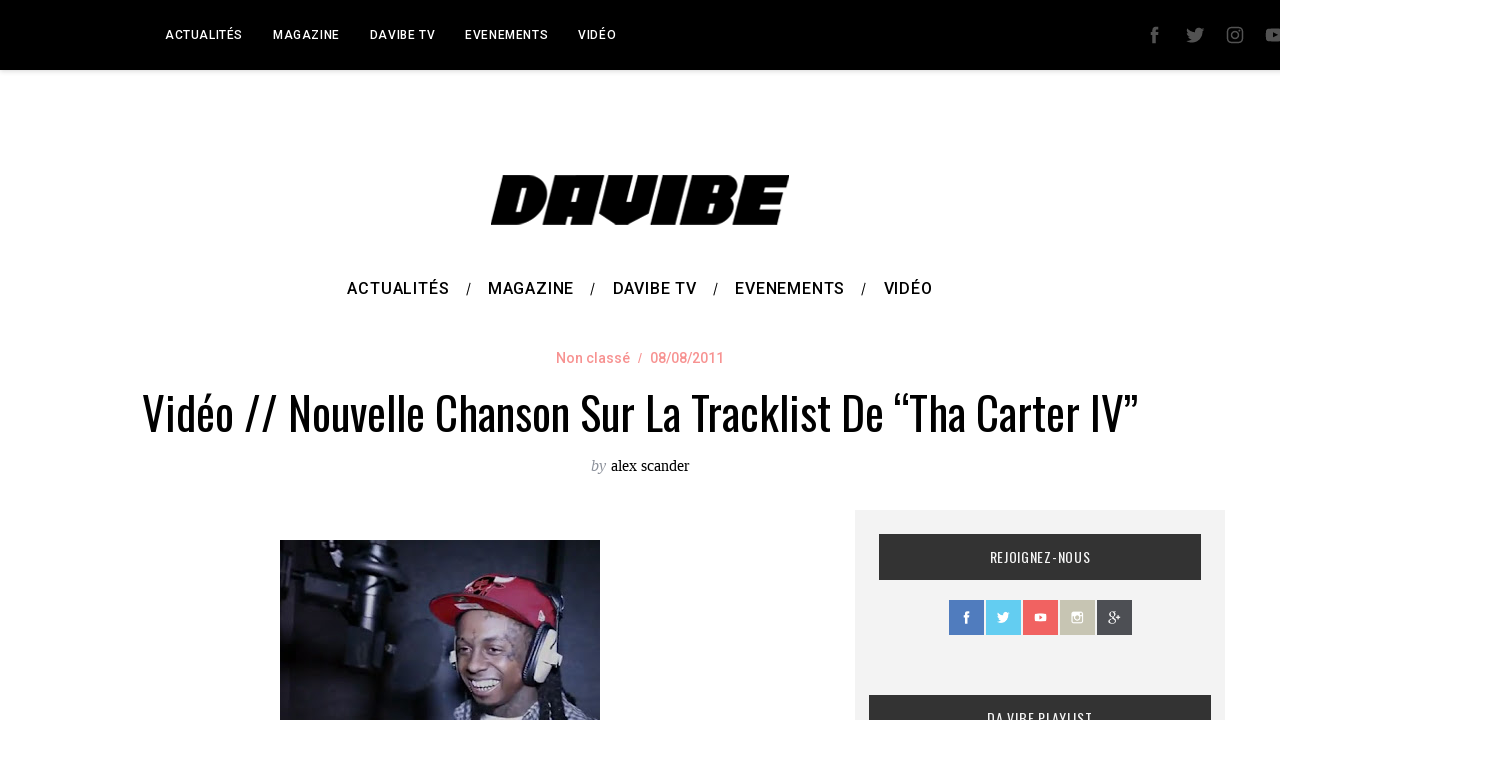

--- FILE ---
content_type: text/html; charset=UTF-8
request_url: https://www.davibemag.com/video-nouvelle-chanson-sur-la-tracklist-de-tha-carter-iv-2/
body_size: 89960
content:
<!doctype html>
<html lang="fr-FR">
<head>
    <meta charset="UTF-8">
    <meta name="viewport" content="width=device-width, minimum-scale=1">
    <meta name="theme-color" content="#000000">
    <link rel="profile" href="http://gmpg.org/xfn/11">
    <title>Vidéo // Nouvelle Chanson Sur La Tracklist De &#8220;Tha Carter IV&#8221; &#8211; DA VIBE</title>
<meta name='robots' content='max-image-preview:large' />
<link rel='dns-prefetch' href='//www.davibemag.com' />
<link rel='dns-prefetch' href='//fonts.googleapis.com' />
<link rel='preconnect' href='https://fonts.gstatic.com' crossorigin />
<link rel="alternate" type="application/rss+xml" title="DA VIBE &raquo; Flux" href="https://www.davibemag.com/feed/" />
<link rel="alternate" type="application/rss+xml" title="DA VIBE &raquo; Flux des commentaires" href="https://www.davibemag.com/comments/feed/" />
<link rel="alternate" type="application/rss+xml" title="DA VIBE &raquo; Vidéo // Nouvelle Chanson Sur La Tracklist De &#8220;Tha Carter IV&#8221; Flux des commentaires" href="https://www.davibemag.com/video-nouvelle-chanson-sur-la-tracklist-de-tha-carter-iv-2/feed/" />
<link rel="alternate" title="oEmbed (JSON)" type="application/json+oembed" href="https://www.davibemag.com/wp-json/oembed/1.0/embed?url=https%3A%2F%2Fwww.davibemag.com%2Fvideo-nouvelle-chanson-sur-la-tracklist-de-tha-carter-iv-2%2F" />
<link rel="alternate" title="oEmbed (XML)" type="text/xml+oembed" href="https://www.davibemag.com/wp-json/oembed/1.0/embed?url=https%3A%2F%2Fwww.davibemag.com%2Fvideo-nouvelle-chanson-sur-la-tracklist-de-tha-carter-iv-2%2F&#038;format=xml" />
<style id='wp-img-auto-sizes-contain-inline-css' type='text/css'>
img:is([sizes=auto i],[sizes^="auto," i]){contain-intrinsic-size:3000px 1500px}
/*# sourceURL=wp-img-auto-sizes-contain-inline-css */
</style>
<link rel='stylesheet' id='flick-css' href='https://www.davibemag.com/wp-content/plugins/mailchimp/assets/css/flick/flick.css?ver=1.6.2' type='text/css' media='all' />
<link rel='stylesheet' id='mailchimp_sf_main_css-css' href='https://www.davibemag.com/?mcsf_action=main_css&#038;ver=1.6.2' type='text/css' media='all' />
<style id='wp-emoji-styles-inline-css' type='text/css'>

	img.wp-smiley, img.emoji {
		display: inline !important;
		border: none !important;
		box-shadow: none !important;
		height: 1em !important;
		width: 1em !important;
		margin: 0 0.07em !important;
		vertical-align: -0.1em !important;
		background: none !important;
		padding: 0 !important;
	}
/*# sourceURL=wp-emoji-styles-inline-css */
</style>
<style id='wp-block-library-inline-css' type='text/css'>
:root{--wp-block-synced-color:#7a00df;--wp-block-synced-color--rgb:122,0,223;--wp-bound-block-color:var(--wp-block-synced-color);--wp-editor-canvas-background:#ddd;--wp-admin-theme-color:#007cba;--wp-admin-theme-color--rgb:0,124,186;--wp-admin-theme-color-darker-10:#006ba1;--wp-admin-theme-color-darker-10--rgb:0,107,160.5;--wp-admin-theme-color-darker-20:#005a87;--wp-admin-theme-color-darker-20--rgb:0,90,135;--wp-admin-border-width-focus:2px}@media (min-resolution:192dpi){:root{--wp-admin-border-width-focus:1.5px}}.wp-element-button{cursor:pointer}:root .has-very-light-gray-background-color{background-color:#eee}:root .has-very-dark-gray-background-color{background-color:#313131}:root .has-very-light-gray-color{color:#eee}:root .has-very-dark-gray-color{color:#313131}:root .has-vivid-green-cyan-to-vivid-cyan-blue-gradient-background{background:linear-gradient(135deg,#00d084,#0693e3)}:root .has-purple-crush-gradient-background{background:linear-gradient(135deg,#34e2e4,#4721fb 50%,#ab1dfe)}:root .has-hazy-dawn-gradient-background{background:linear-gradient(135deg,#faaca8,#dad0ec)}:root .has-subdued-olive-gradient-background{background:linear-gradient(135deg,#fafae1,#67a671)}:root .has-atomic-cream-gradient-background{background:linear-gradient(135deg,#fdd79a,#004a59)}:root .has-nightshade-gradient-background{background:linear-gradient(135deg,#330968,#31cdcf)}:root .has-midnight-gradient-background{background:linear-gradient(135deg,#020381,#2874fc)}:root{--wp--preset--font-size--normal:16px;--wp--preset--font-size--huge:42px}.has-regular-font-size{font-size:1em}.has-larger-font-size{font-size:2.625em}.has-normal-font-size{font-size:var(--wp--preset--font-size--normal)}.has-huge-font-size{font-size:var(--wp--preset--font-size--huge)}.has-text-align-center{text-align:center}.has-text-align-left{text-align:left}.has-text-align-right{text-align:right}.has-fit-text{white-space:nowrap!important}#end-resizable-editor-section{display:none}.aligncenter{clear:both}.items-justified-left{justify-content:flex-start}.items-justified-center{justify-content:center}.items-justified-right{justify-content:flex-end}.items-justified-space-between{justify-content:space-between}.screen-reader-text{border:0;clip-path:inset(50%);height:1px;margin:-1px;overflow:hidden;padding:0;position:absolute;width:1px;word-wrap:normal!important}.screen-reader-text:focus{background-color:#ddd;clip-path:none;color:#444;display:block;font-size:1em;height:auto;left:5px;line-height:normal;padding:15px 23px 14px;text-decoration:none;top:5px;width:auto;z-index:100000}html :where(.has-border-color){border-style:solid}html :where([style*=border-top-color]){border-top-style:solid}html :where([style*=border-right-color]){border-right-style:solid}html :where([style*=border-bottom-color]){border-bottom-style:solid}html :where([style*=border-left-color]){border-left-style:solid}html :where([style*=border-width]){border-style:solid}html :where([style*=border-top-width]){border-top-style:solid}html :where([style*=border-right-width]){border-right-style:solid}html :where([style*=border-bottom-width]){border-bottom-style:solid}html :where([style*=border-left-width]){border-left-style:solid}html :where(img[class*=wp-image-]){height:auto;max-width:100%}:where(figure){margin:0 0 1em}html :where(.is-position-sticky){--wp-admin--admin-bar--position-offset:var(--wp-admin--admin-bar--height,0px)}@media screen and (max-width:600px){html :where(.is-position-sticky){--wp-admin--admin-bar--position-offset:0px}}

/*# sourceURL=wp-block-library-inline-css */
</style><style id='global-styles-inline-css' type='text/css'>
:root{--wp--preset--aspect-ratio--square: 1;--wp--preset--aspect-ratio--4-3: 4/3;--wp--preset--aspect-ratio--3-4: 3/4;--wp--preset--aspect-ratio--3-2: 3/2;--wp--preset--aspect-ratio--2-3: 2/3;--wp--preset--aspect-ratio--16-9: 16/9;--wp--preset--aspect-ratio--9-16: 9/16;--wp--preset--color--black: #000000;--wp--preset--color--cyan-bluish-gray: #abb8c3;--wp--preset--color--white: #ffffff;--wp--preset--color--pale-pink: #f78da7;--wp--preset--color--vivid-red: #cf2e2e;--wp--preset--color--luminous-vivid-orange: #ff6900;--wp--preset--color--luminous-vivid-amber: #fcb900;--wp--preset--color--light-green-cyan: #7bdcb5;--wp--preset--color--vivid-green-cyan: #00d084;--wp--preset--color--pale-cyan-blue: #8ed1fc;--wp--preset--color--vivid-cyan-blue: #0693e3;--wp--preset--color--vivid-purple: #9b51e0;--wp--preset--gradient--vivid-cyan-blue-to-vivid-purple: linear-gradient(135deg,rgb(6,147,227) 0%,rgb(155,81,224) 100%);--wp--preset--gradient--light-green-cyan-to-vivid-green-cyan: linear-gradient(135deg,rgb(122,220,180) 0%,rgb(0,208,130) 100%);--wp--preset--gradient--luminous-vivid-amber-to-luminous-vivid-orange: linear-gradient(135deg,rgb(252,185,0) 0%,rgb(255,105,0) 100%);--wp--preset--gradient--luminous-vivid-orange-to-vivid-red: linear-gradient(135deg,rgb(255,105,0) 0%,rgb(207,46,46) 100%);--wp--preset--gradient--very-light-gray-to-cyan-bluish-gray: linear-gradient(135deg,rgb(238,238,238) 0%,rgb(169,184,195) 100%);--wp--preset--gradient--cool-to-warm-spectrum: linear-gradient(135deg,rgb(74,234,220) 0%,rgb(151,120,209) 20%,rgb(207,42,186) 40%,rgb(238,44,130) 60%,rgb(251,105,98) 80%,rgb(254,248,76) 100%);--wp--preset--gradient--blush-light-purple: linear-gradient(135deg,rgb(255,206,236) 0%,rgb(152,150,240) 100%);--wp--preset--gradient--blush-bordeaux: linear-gradient(135deg,rgb(254,205,165) 0%,rgb(254,45,45) 50%,rgb(107,0,62) 100%);--wp--preset--gradient--luminous-dusk: linear-gradient(135deg,rgb(255,203,112) 0%,rgb(199,81,192) 50%,rgb(65,88,208) 100%);--wp--preset--gradient--pale-ocean: linear-gradient(135deg,rgb(255,245,203) 0%,rgb(182,227,212) 50%,rgb(51,167,181) 100%);--wp--preset--gradient--electric-grass: linear-gradient(135deg,rgb(202,248,128) 0%,rgb(113,206,126) 100%);--wp--preset--gradient--midnight: linear-gradient(135deg,rgb(2,3,129) 0%,rgb(40,116,252) 100%);--wp--preset--font-size--small: 13px;--wp--preset--font-size--medium: 20px;--wp--preset--font-size--large: 36px;--wp--preset--font-size--x-large: 42px;--wp--preset--spacing--20: 0.44rem;--wp--preset--spacing--30: 0.67rem;--wp--preset--spacing--40: 1rem;--wp--preset--spacing--50: 1.5rem;--wp--preset--spacing--60: 2.25rem;--wp--preset--spacing--70: 3.38rem;--wp--preset--spacing--80: 5.06rem;--wp--preset--shadow--natural: 6px 6px 9px rgba(0, 0, 0, 0.2);--wp--preset--shadow--deep: 12px 12px 50px rgba(0, 0, 0, 0.4);--wp--preset--shadow--sharp: 6px 6px 0px rgba(0, 0, 0, 0.2);--wp--preset--shadow--outlined: 6px 6px 0px -3px rgb(255, 255, 255), 6px 6px rgb(0, 0, 0);--wp--preset--shadow--crisp: 6px 6px 0px rgb(0, 0, 0);}:where(.is-layout-flex){gap: 0.5em;}:where(.is-layout-grid){gap: 0.5em;}body .is-layout-flex{display: flex;}.is-layout-flex{flex-wrap: wrap;align-items: center;}.is-layout-flex > :is(*, div){margin: 0;}body .is-layout-grid{display: grid;}.is-layout-grid > :is(*, div){margin: 0;}:where(.wp-block-columns.is-layout-flex){gap: 2em;}:where(.wp-block-columns.is-layout-grid){gap: 2em;}:where(.wp-block-post-template.is-layout-flex){gap: 1.25em;}:where(.wp-block-post-template.is-layout-grid){gap: 1.25em;}.has-black-color{color: var(--wp--preset--color--black) !important;}.has-cyan-bluish-gray-color{color: var(--wp--preset--color--cyan-bluish-gray) !important;}.has-white-color{color: var(--wp--preset--color--white) !important;}.has-pale-pink-color{color: var(--wp--preset--color--pale-pink) !important;}.has-vivid-red-color{color: var(--wp--preset--color--vivid-red) !important;}.has-luminous-vivid-orange-color{color: var(--wp--preset--color--luminous-vivid-orange) !important;}.has-luminous-vivid-amber-color{color: var(--wp--preset--color--luminous-vivid-amber) !important;}.has-light-green-cyan-color{color: var(--wp--preset--color--light-green-cyan) !important;}.has-vivid-green-cyan-color{color: var(--wp--preset--color--vivid-green-cyan) !important;}.has-pale-cyan-blue-color{color: var(--wp--preset--color--pale-cyan-blue) !important;}.has-vivid-cyan-blue-color{color: var(--wp--preset--color--vivid-cyan-blue) !important;}.has-vivid-purple-color{color: var(--wp--preset--color--vivid-purple) !important;}.has-black-background-color{background-color: var(--wp--preset--color--black) !important;}.has-cyan-bluish-gray-background-color{background-color: var(--wp--preset--color--cyan-bluish-gray) !important;}.has-white-background-color{background-color: var(--wp--preset--color--white) !important;}.has-pale-pink-background-color{background-color: var(--wp--preset--color--pale-pink) !important;}.has-vivid-red-background-color{background-color: var(--wp--preset--color--vivid-red) !important;}.has-luminous-vivid-orange-background-color{background-color: var(--wp--preset--color--luminous-vivid-orange) !important;}.has-luminous-vivid-amber-background-color{background-color: var(--wp--preset--color--luminous-vivid-amber) !important;}.has-light-green-cyan-background-color{background-color: var(--wp--preset--color--light-green-cyan) !important;}.has-vivid-green-cyan-background-color{background-color: var(--wp--preset--color--vivid-green-cyan) !important;}.has-pale-cyan-blue-background-color{background-color: var(--wp--preset--color--pale-cyan-blue) !important;}.has-vivid-cyan-blue-background-color{background-color: var(--wp--preset--color--vivid-cyan-blue) !important;}.has-vivid-purple-background-color{background-color: var(--wp--preset--color--vivid-purple) !important;}.has-black-border-color{border-color: var(--wp--preset--color--black) !important;}.has-cyan-bluish-gray-border-color{border-color: var(--wp--preset--color--cyan-bluish-gray) !important;}.has-white-border-color{border-color: var(--wp--preset--color--white) !important;}.has-pale-pink-border-color{border-color: var(--wp--preset--color--pale-pink) !important;}.has-vivid-red-border-color{border-color: var(--wp--preset--color--vivid-red) !important;}.has-luminous-vivid-orange-border-color{border-color: var(--wp--preset--color--luminous-vivid-orange) !important;}.has-luminous-vivid-amber-border-color{border-color: var(--wp--preset--color--luminous-vivid-amber) !important;}.has-light-green-cyan-border-color{border-color: var(--wp--preset--color--light-green-cyan) !important;}.has-vivid-green-cyan-border-color{border-color: var(--wp--preset--color--vivid-green-cyan) !important;}.has-pale-cyan-blue-border-color{border-color: var(--wp--preset--color--pale-cyan-blue) !important;}.has-vivid-cyan-blue-border-color{border-color: var(--wp--preset--color--vivid-cyan-blue) !important;}.has-vivid-purple-border-color{border-color: var(--wp--preset--color--vivid-purple) !important;}.has-vivid-cyan-blue-to-vivid-purple-gradient-background{background: var(--wp--preset--gradient--vivid-cyan-blue-to-vivid-purple) !important;}.has-light-green-cyan-to-vivid-green-cyan-gradient-background{background: var(--wp--preset--gradient--light-green-cyan-to-vivid-green-cyan) !important;}.has-luminous-vivid-amber-to-luminous-vivid-orange-gradient-background{background: var(--wp--preset--gradient--luminous-vivid-amber-to-luminous-vivid-orange) !important;}.has-luminous-vivid-orange-to-vivid-red-gradient-background{background: var(--wp--preset--gradient--luminous-vivid-orange-to-vivid-red) !important;}.has-very-light-gray-to-cyan-bluish-gray-gradient-background{background: var(--wp--preset--gradient--very-light-gray-to-cyan-bluish-gray) !important;}.has-cool-to-warm-spectrum-gradient-background{background: var(--wp--preset--gradient--cool-to-warm-spectrum) !important;}.has-blush-light-purple-gradient-background{background: var(--wp--preset--gradient--blush-light-purple) !important;}.has-blush-bordeaux-gradient-background{background: var(--wp--preset--gradient--blush-bordeaux) !important;}.has-luminous-dusk-gradient-background{background: var(--wp--preset--gradient--luminous-dusk) !important;}.has-pale-ocean-gradient-background{background: var(--wp--preset--gradient--pale-ocean) !important;}.has-electric-grass-gradient-background{background: var(--wp--preset--gradient--electric-grass) !important;}.has-midnight-gradient-background{background: var(--wp--preset--gradient--midnight) !important;}.has-small-font-size{font-size: var(--wp--preset--font-size--small) !important;}.has-medium-font-size{font-size: var(--wp--preset--font-size--medium) !important;}.has-large-font-size{font-size: var(--wp--preset--font-size--large) !important;}.has-x-large-font-size{font-size: var(--wp--preset--font-size--x-large) !important;}
/*# sourceURL=global-styles-inline-css */
</style>

<style id='classic-theme-styles-inline-css' type='text/css'>
/*! This file is auto-generated */
.wp-block-button__link{color:#fff;background-color:#32373c;border-radius:9999px;box-shadow:none;text-decoration:none;padding:calc(.667em + 2px) calc(1.333em + 2px);font-size:1.125em}.wp-block-file__button{background:#32373c;color:#fff;text-decoration:none}
/*# sourceURL=/wp-includes/css/classic-themes.min.css */
</style>
<link rel='stylesheet' id='titan-adminbar-styles-css' href='https://www.davibemag.com/wp-content/plugins/anti-spam/assets/css/admin-bar.css?ver=7.3.8' type='text/css' media='all' />
<link rel='stylesheet' id='qc-choice-css' href='https://www.davibemag.com/wp-content/plugins/quantcast-choice/public/css/style.min.css?ver=2.0.8' type='text/css' media='all' />
<link rel='stylesheet' id='sc-frontend-style-css' href='https://www.davibemag.com/wp-content/plugins/shortcodes-indep/css/frontend-style.css?ver=6.9' type='text/css' media='all' />
<link rel='stylesheet' id='main-style-css' href='https://www.davibemag.com/wp-content/themes/simplemag/style.css?ver=5.5' type='text/css' media='all' />
<link rel='stylesheet' id='simplemag-lightbox-style-css' href='https://www.davibemag.com/wp-content/themes/simplemag/css/lightbox.css?ver=1.0' type='text/css' media='all' />
<link rel="preload" as="style" href="https://fonts.googleapis.com/css?family=Roboto:500%7COswald:400%7CLato&#038;display=swap&#038;ver=1641226666" /><link rel="stylesheet" href="https://fonts.googleapis.com/css?family=Roboto:500%7COswald:400%7CLato&#038;display=swap&#038;ver=1641226666" media="print" onload="this.media='all'"><noscript><link rel="stylesheet" href="https://fonts.googleapis.com/css?family=Roboto:500%7COswald:400%7CLato&#038;display=swap&#038;ver=1641226666" /></noscript><style id='simplemag-inline-css-inline-css' type='text/css'>
:root { --site-background: #fff; --site-color: #444; --hp-sections-space: 100px; } .site-header .site-branding { max-width: 300px; } .main-menu .sub-links .active-link, .main-menu .mega-menu-item:hover .item-title a, .main-menu > ul > .sub-menu-columns > .sub-menu > .sub-links > li > a { color: #f24a47; } .main-menu .sub-menu-two-columns > .sub-menu > .sub-links li a:after { background-color: #f24a47; } .main-menu .posts-loading:after { border-top-color: #f24a47; border-bottom-color: #f24a47; } .main-menu > ul > .link-arrow > a > span:after { border-color: transparent transparent #f24a47; } .main-menu > ul > li > .sub-menu { border-top-color: #f24a47; } .sidebar .widget { border-bottom-color: #000; } .footer-sidebar .widget_rss li:after, .footer-sidebar .widget_pages li:after, .footer-sidebar .widget_nav_menu li:after, .footer-sidebar .widget_categories ul li:after, .footer-sidebar .widget_recent_entries li:after, .footer-sidebar .widget_recent_comments li:after, .widget_nav_menu li:not(:last-of-type):after { background-color: #585b61; } .entry-title, .section-title { text-transform: capitalize; } @media only screen and (min-width: 960px) { .gallery-carousel__image img { height: 580px; } } .global-sliders .entry-title, .full-width-image .title, .full-width-video .title {font-size: 18px;} @media screen and (min-width: 300px) { .global-sliders .entry-title, .full-width-image .title, .full-width-video .title { font-size: calc(18px + (42 - 18) * ((100vw - 300px) / (1600 - 300))); } } @media screen and (min-width: 1600px) { .global-sliders .entry-title, .full-width-image .title, .full-width-video .title {font-size: 42px;} }.section-title .title {font-size: 22px;} @media screen and (min-width: 300px) { .section-title .title { font-size: calc(22px + (48 - 22) * ((100vw - 300px) / (1600 - 300))); } } @media screen and (min-width: 1600px) { .section-title .title {font-size: 48px;} }.page-title .entry-title {font-size: 24px;} @media screen and (min-width: 300px) { .page-title .entry-title { font-size: calc(24px + (52 - 24) * ((100vw - 300px) / (1600 - 300))); } } @media screen and (min-width: 1600px) { .page-title .entry-title {font-size: 52px;} }.entries .entry-title {font-size: 18px;} @media screen and (min-width: 300px) { .entries .entry-title { font-size: calc(18px + (24 - 18) * ((100vw - 300px) / (1600 - 300))); } } @media screen and (min-width: 1600px) { .entries .entry-title {font-size: 24px;} }/* Custom CSS */#follow-us { text-align: center; } #follow-us a { text-decoration: none; } #mc_signup_submit{ border: 1px solid #333; border-radius: 2px; font-family: Oswald; } #mc_signup_submit:hover{ background-color: #f24a47; border: 1px solid #f24a47; box-shadow: none; color:#fff; } .top-strip-fixed .top-strip { padding: 10px 0; width: 1500px; } #mc_display_rewards { display: none; } .all-news-link { display: none; } .entry-image { background-color: #222222 !important; } .inner-cell{ opacity: 0; } .entry-header:hover .inner-cell{ opacity: 1; } .entries .hentry .entry-header .vcard.author { display: none; } .textwidget ul{ padding-top: 15px; } .textwidget ul li{ display : inline !important; padding: 10px; } .textwidget a{ text-decoration:none; text-transform: uppercase; font-size: 12px; } .entries .hentry .entry-meta, .entry-meta a { color: rgba(242, 74, 71, .6); } .page-header .entry-meta { color: rgba(242, 74, 71, .6); } .footer-sidebar .widget { font-size: 14px; padding-top: 30px; padding-bottom:15px; text-align: center; } .sc-tabs { margin-bottom: 18px; border-top: 1px solid #EEE; border-bottom: 1px solid #EEE; } .sc-tabs.tabs-vertical .tab-content { border-left: 1px solid #EEE; padding-top: 10px; } .sc-tabs.tabs-vertical .panes { padding-top: 40px; } .sc-tabs.tabs-vertical .tabs-nav { border-right: none; width: 20%; padding-top: 50px !important; } .sc-tabs.tabs-vertical .tabs-nav li { border-bottom: none; } .sc-tabs .tabs-nav a.current { color: #F24A47; border-bottom: none; } .sc-tabs.tabs-vertical .panes { width: 70%; } #stage-redacteur-lifestyle p{ font-size: 14px; } #stage-redacteur-musique p{ font-size:14px; } #mentions-legales p{ font-size:14px; } #a-propos-de p{ font-size: 14px; } .paging-navigation .current{ background-color: #fff !important; color: #F24A47 !important; } .loop-pagination a.next:hover, .loop-pagination a.prev:hover { background: #F24A47 !important; } .slide-dock { width: 300px !important; margin: 50px; padding-bottom: 10px !important; border: 1px solid #EEE !important; } .nav-single { padding: 15px 10px; border-top: 1px solid #333; border-bottom: 1px solid #333; background-color: #EEE; } .nav-previous [class^="icomoon-"] { font-size: 20px !important; margin-left: 20px !important; } .nav-next [class^="icomoon-"] { font-size: 20px !important; margin-right: 20px !important; } .sidebar { background-color: #F3F3F3; } #searchform button { background: none; } .top-strip-fixed .top-strip { box-shadow: 0px 1px 5px 0px rgba(51, 51, 51, 0.2); } .secondary-menu #menu-menuup li:hover { border-bottom: 2px solid #F24A47; } .secondary-menu .sub-menu { border-top: 2px solid #F24A47; } .secondary-menu .sub-menu li:hover { background-color: #F24A47; } .secondary-menu .sub-menu a:hover { color:#FFFFFF; } .secondary-menu > ul > li { padding: 4px 0px; } .entry-summary p { display:none; } .widget h3 { margin-bottom: 20px; font-size: 14px; background-color: #333; color: #F5F5F5; padding: 15px 0; } .sidebar .widget { margin-bottom: 30px; padding-bottom: 20px; border-bottom: none; } #branding { margin-top: 70px; } .slide-dock h3, .slide-dock a, .slide-dock p { color: #000; background-color: #fff; }
/*# sourceURL=simplemag-inline-css-inline-css */
</style>
<script type="text/javascript" src="https://www.davibemag.com/wp-includes/js/jquery/jquery.min.js?ver=3.7.1" id="jquery-core-js"></script>
<script type="text/javascript" src="https://www.davibemag.com/wp-includes/js/jquery/jquery-migrate.min.js?ver=3.4.1" id="jquery-migrate-js"></script>
<script type="text/javascript" id="qc-choice-js-extra">
/* <![CDATA[ */
var choice_cmp_config = {"utid":"LumBrykCM8QC4","ccpa":"auto","datalayer":"true"};
//# sourceURL=qc-choice-js-extra
/* ]]> */
</script>
<script type="text/javascript" async="async" src="https://www.davibemag.com/wp-content/plugins/quantcast-choice/public/js/script.min.js?ver=2.0.8" id="qc-choice-js"></script>
<link rel="https://api.w.org/" href="https://www.davibemag.com/wp-json/" /><link rel="alternate" title="JSON" type="application/json" href="https://www.davibemag.com/wp-json/wp/v2/posts/4042" /><link rel="EditURI" type="application/rsd+xml" title="RSD" href="https://www.davibemag.com/xmlrpc.php?rsd" />
<meta name="generator" content="WordPress 6.9" />
<link rel="canonical" href="https://www.davibemag.com/video-nouvelle-chanson-sur-la-tracklist-de-tha-carter-iv-2/" />
<link rel='shortlink' href='https://www.davibemag.com/?p=4042' />
<meta name="generator" content="Redux 4.5.4" /><script type="text/javascript">
	jQuery(function($) {
		$('.date-pick').each(function() {
			var format = $(this).data('format') || 'mm/dd/yyyy';
			format = format.replace(/yyyy/i, 'yy');
			$(this).datepicker({
				autoFocusNextInput: true,
				constrainInput: false,
				changeMonth: true,
				changeYear: true,
				beforeShow: function(input, inst) { $('#ui-datepicker-div').addClass('show'); },
				dateFormat: format.toLowerCase(),
			});
		});
		d = new Date();
		$('.birthdate-pick').each(function() {
			var format = $(this).data('format') || 'mm/dd';
			format = format.replace(/yyyy/i, 'yy');
			$(this).datepicker({
				autoFocusNextInput: true,
				constrainInput: false,
				changeMonth: true,
				changeYear: false,
				minDate: new Date(d.getFullYear(), 1-1, 1),
				maxDate: new Date(d.getFullYear(), 12-1, 31),
				beforeShow: function(input, inst) { $('#ui-datepicker-div').removeClass('show'); },
				dateFormat: format.toLowerCase(),
			});

		});

	});
</script>
<script type="text/javascript">
<!-- Go to www.addthis.com/dashboard to customize your tools -->
<script type="text/javascript" src="//s7.addthis.com/js/300/addthis_widget.js#pubid=ra-5475ba532dc76ffa" async="async"></script>

</script>
<script>
(function() {
	(function (i, s, o, g, r, a, m) {
		i['GoogleAnalyticsObject'] = r;
		i[r] = i[r] || function () {
				(i[r].q = i[r].q || []).push(arguments)
			}, i[r].l = 1 * new Date();
		a = s.createElement(o),
			m = s.getElementsByTagName(o)[0];
		a.async = 1;
		a.src = g;
		m.parentNode.insertBefore(a, m)
	})(window, document, 'script', 'https://google-analytics.com/analytics.js', 'ga');

	ga('create', 'UA-35165636-1', 'auto');
			ga('send', 'pageview');
	})();
</script>
<link rel="icon" href="https://www.davibemag.com/wp-content/uploads/2021/03/cropped-Logoadaptatif-Davibe-NB-01-32x32.png" sizes="32x32" />
<link rel="icon" href="https://www.davibemag.com/wp-content/uploads/2021/03/cropped-Logoadaptatif-Davibe-NB-01-192x192.png" sizes="192x192" />
<link rel="apple-touch-icon" href="https://www.davibemag.com/wp-content/uploads/2021/03/cropped-Logoadaptatif-Davibe-NB-01-180x180.png" />
<meta name="msapplication-TileImage" content="https://www.davibemag.com/wp-content/uploads/2021/03/cropped-Logoadaptatif-Davibe-NB-01-270x270.png" />
<style id="ti_option-dynamic-css" title="dynamic-css" class="redux-options-output">:root{--font_titles-font-family:Oswald;--font_titles-font-weight:400;--titles_size-font-size:48px;--silder_titles_size-font-size:42px;--post_item_titles_size-font-size:24px;--single_font_size-font-size:52px;--font_text-font-family:Lato;--entry_content_font-font-size:18px;--entry_content_font-line-height:28px;--main_site_color:#f24a47;--secondary_site_color:#000000;--header_site_color:#ffffff;--site_top_strip_links-regular:#ffffff;--site_top_strip_links-hover:#f24a47;--slider_tint:#000000;--slider_tint_strength:0.1;--slider_tint_strength_hover:0.7;--footer_color:#000000;--footer_titles:transparent;--footer_text:transparent;--footer_links-regular:#777777;--footer_links-hover:#f24a47;}.menu, .entry-meta, .see-more, .read-more, .read-more-link, .nav-title, .related-posts-tabs li a, #submit, .copyright{font-family:Roboto;font-weight:500;font-style:normal;}.secondary-menu > ul > li{font-size:12px;}.main-menu > ul > li{font-size:16px;}.top-strip, .secondary-menu .sub-menu, .top-strip .search-form input[type="text"], .top-strip .social li ul{background-color:#000000;}.top-strip{border-bottom:2px none #f24a47;}.top-strip .social li a{color:#525252;}.main-menu{background-color:#ffffff;}.main-menu > ul > li{color:#000;}.main-menu > ul > li:hover{color:#f24a47;}.main-menu > ul > li > a:before{background-color:#eeeeee;}.main-menu{border-top:1px none #000;}.main-menu{border-bottom:2px none #000;}.main-menu .sub-menu{background-color:#eeeeee;}.main-menu .sub-menu li, .mega-menu-posts .item-title{color:#333333;}.main-menu .sub-menu li:hover, .mega-menu-posts .item-title:hover{color:#f24a47;}.sidebar{border-top:1px none #000;border-bottom:1px none #000;border-left:1px none #000;border-right:1px none #000;}.slide-dock{background-color:transparent;}.slide-dock__title, .slide-dock p{color:#000000;}.slide-dock .entry-meta a, .slide-dock .entry-title{color:#000000;}.footer-border-top, .footer-sidebar .widget-area:before, .footer-sidebar .widget{border-top:1px none #585b61;border-bottom:1px none #585b61;border-left:1px none #585b61;border-right:1px none #585b61;}.full-width-sidebar{background-color:#f8f8f8;}.full-width-sidebar, .full-width-sidebar a{color:#000;}.copyright{background-color:#000000;}.copyright, .copyright a{color:#f9f9f9;}.copyright{border-top:0px dotted #585b61;}</style><link rel='stylesheet' id='redux-custom-fonts-css' href='//www.davibemag.com/wp-content/uploads/redux/custom-fonts/fonts.css?ver=1768970903' type='text/css' media='all' />
</head>

<body class="wp-singular post-template-default single single-post postid-4042 single-format-standard wp-embed-responsive wp-theme-simplemag simplemag-5-5 ltr top-strip-fixed layout-full lightbox-is-enabled">

    <section class="no-print top-strip">

        
        <div class="wrapper">

            <div id="mobile-menu-reveal" class="icon-button mobile-menu-reveal"><i class="hamburger-icon"></i></div>

            
            
        <nav class="secondary-menu" role="navigation" aria-label="Secondary Menu"><ul id="secondary_menu" class="menu"><li id="menu-item-21267" class="menu-item menu-item-type-post_type menu-item-object-page menu-item-home menu-item-21267"><a href="https://www.davibemag.com/homepage/">Actualités</a></li>
<li id="menu-item-21225" class="menu-item menu-item-type-custom menu-item-object-custom menu-item-21225"><a href="http://issuu.com/davibemag">MAGAZINE</a></li>
<li id="menu-item-21483" class="menu-item menu-item-type-taxonomy menu-item-object-category menu-item-has-children menu-item-21483"><a href="https://www.davibemag.com/category/entertainement/davibetv/">DAVIBE TV</a>
<ul class="sub-menu">
	<li id="menu-item-21259" class="menu-item menu-item-type-taxonomy menu-item-object-category menu-item-21259"><a href="https://www.davibemag.com/category/entertainement/davibetv/behindthescenes/">Behind The Scenes</a></li>
	<li id="menu-item-21260" class="menu-item menu-item-type-taxonomy menu-item-object-category menu-item-21260"><a href="https://www.davibemag.com/category/entertainement/davibetv/interviewsvideo/">Interview</a></li>
	<li id="menu-item-21261" class="menu-item menu-item-type-taxonomy menu-item-object-category menu-item-21261"><a href="https://www.davibemag.com/category/entertainement/davibetv/jamsession/">Jam Session</a></li>
	<li id="menu-item-21262" class="menu-item menu-item-type-taxonomy menu-item-object-category menu-item-21262"><a href="https://www.davibemag.com/category/entertainement/davibetv/popquiz/">Pop Quiz</a></li>
</ul>
</li>
<li id="menu-item-21266" class="menu-item menu-item-type-taxonomy menu-item-object-category menu-item-has-children menu-item-21266"><a href="https://www.davibemag.com/category/entertainement/concours/">Evenements</a>
<ul class="sub-menu">
	<li id="menu-item-21263" class="menu-item menu-item-type-taxonomy menu-item-object-category menu-item-21263"><a href="https://www.davibemag.com/category/agenda/">Agenda</a></li>
	<li id="menu-item-21264" class="menu-item menu-item-type-taxonomy menu-item-object-category menu-item-21264"><a href="https://www.davibemag.com/category/entertainement/concours/">Concours</a></li>
	<li id="menu-item-21265" class="menu-item menu-item-type-taxonomy menu-item-object-category menu-item-21265"><a href="https://www.davibemag.com/category/entertainement/livereport/">LiveReport</a></li>
</ul>
</li>
<li id="menu-item-51393" class="menu-item menu-item-type-taxonomy menu-item-object-category menu-item-51393"><a href="https://www.davibemag.com/category/music/video/">Vidéo</a></li>
</ul></nav>
            
                <div class="right-side">

                    <ul class="social">
		<li><a href="#" class="social-share-link"><svg class="sm-svg-icon icon-share" width="22" height="22" aria-hidden="true" role="img" focusable="false" xmlns="http://www.w3.org/2000/svg" viewBox="0 0 1792 1792"><path d="M1792 640q0 26-19 45l-512 512q-19 19-45 19t-45-19-19-45V896H928q-98 0-175.5 6t-154 21.5-133 42.5-105.5 69.5-80 101-48.5 138.5-17.5 181q0 55 5 123 0 6 2.5 23.5t2.5 26.5q0 15-8.5 25t-23.5 10q-16 0-28-17-7-9-13-22t-13.5-30-10.5-24Q0 1286 0 1120q0-199 53-333 162-403 875-403h224V128q0-26 19-45t45-19 45 19l512 512q19 19 19 45z"></path></svg></a>
			<ul><li><a href="https://www.facebook.com/DaVibeMag" class="link-facebook" target="_blank"><svg class="sm-svg-icon icon-facebook" width="22" height="22" aria-hidden="true" role="img" focusable="false" viewBox="0 0 24 24" version="1.1" xmlns="http://www.w3.org/2000/svg" xmlns:xlink="http://www.w3.org/1999/xlink"><path d="M15.717 8.828h-2.848V6.96c0-.701.465-.865.792-.865h2.01V3.011L12.903 3C9.83 3 9.131 5.3 9.131 6.773v2.055H7.353v3.179h1.778V21h3.738v-8.993h2.522l.326-3.179z"/></svg></a></li><li><a href="https://twitter.com/DaVibeMag" class="link-twitter" target="_blank"><svg class="sm-svg-icon icon-twitter" width="22" height="22" aria-hidden="true" role="img" focusable="false" viewBox="0 0 24 24" version="1.1" xmlns="http://www.w3.org/2000/svg" xmlns:xlink="http://www.w3.org/1999/xlink"><path d="M22.23,5.924c-0.736,0.326-1.527,0.547-2.357,0.646c0.847-0.508,1.498-1.312,1.804-2.27 c-0.793,0.47-1.671,0.812-2.606,0.996C18.324,4.498,17.257,4,16.077,4c-2.266,0-4.103,1.837-4.103,4.103 c0,0.322,0.036,0.635,0.106,0.935C8.67,8.867,5.647,7.234,3.623,4.751C3.27,5.357,3.067,6.062,3.067,6.814 c0,1.424,0.724,2.679,1.825,3.415c-0.673-0.021-1.305-0.206-1.859-0.513c0,0.017,0,0.034,0,0.052c0,1.988,1.414,3.647,3.292,4.023 c-0.344,0.094-0.707,0.144-1.081,0.144c-0.264,0-0.521-0.026-0.772-0.074c0.522,1.63,2.038,2.816,3.833,2.85 c-1.404,1.1-3.174,1.756-5.096,1.756c-0.331,0-0.658-0.019-0.979-0.057c1.816,1.164,3.973,1.843,6.29,1.843 c7.547,0,11.675-6.252,11.675-11.675c0-0.178-0.004-0.355-0.012-0.531C20.985,7.47,21.68,6.747,22.23,5.924z"></path></svg></a></li><li><a href="http://instagram.com/davibemag" class="link-instagram" target="_blank"><svg class="sm-svg-icon icon-instagram" width="22" height="22" aria-hidden="true" role="img" focusable="false" viewBox="0 0 24 24" version="1.1" xmlns="http://www.w3.org/2000/svg" xmlns:xlink="http://www.w3.org/1999/xlink"><path d="M12,4.622c2.403,0,2.688,0.009,3.637,0.052c0.877,0.04,1.354,0.187,1.671,0.31c0.42,0.163,0.72,0.358,1.035,0.673 c0.315,0.315,0.51,0.615,0.673,1.035c0.123,0.317,0.27,0.794,0.31,1.671c0.043,0.949,0.052,1.234,0.052,3.637 s-0.009,2.688-0.052,3.637c-0.04,0.877-0.187,1.354-0.31,1.671c-0.163,0.42-0.358,0.72-0.673,1.035 c-0.315,0.315-0.615,0.51-1.035,0.673c-0.317,0.123-0.794,0.27-1.671,0.31c-0.949,0.043-1.233,0.052-3.637,0.052 s-2.688-0.009-3.637-0.052c-0.877-0.04-1.354-0.187-1.671-0.31c-0.42-0.163-0.72-0.358-1.035-0.673 c-0.315-0.315-0.51-0.615-0.673-1.035c-0.123-0.317-0.27-0.794-0.31-1.671C4.631,14.688,4.622,14.403,4.622,12 s0.009-2.688,0.052-3.637c0.04-0.877,0.187-1.354,0.31-1.671c0.163-0.42,0.358-0.72,0.673-1.035 c0.315-0.315,0.615-0.51,1.035-0.673c0.317-0.123,0.794-0.27,1.671-0.31C9.312,4.631,9.597,4.622,12,4.622 M12,3 C9.556,3,9.249,3.01,8.289,3.054C7.331,3.098,6.677,3.25,6.105,3.472C5.513,3.702,5.011,4.01,4.511,4.511 c-0.5,0.5-0.808,1.002-1.038,1.594C3.25,6.677,3.098,7.331,3.054,8.289C3.01,9.249,3,9.556,3,12c0,2.444,0.01,2.751,0.054,3.711 c0.044,0.958,0.196,1.612,0.418,2.185c0.23,0.592,0.538,1.094,1.038,1.594c0.5,0.5,1.002,0.808,1.594,1.038 c0.572,0.222,1.227,0.375,2.185,0.418C9.249,20.99,9.556,21,12,21s2.751-0.01,3.711-0.054c0.958-0.044,1.612-0.196,2.185-0.418 c0.592-0.23,1.094-0.538,1.594-1.038c0.5-0.5,0.808-1.002,1.038-1.594c0.222-0.572,0.375-1.227,0.418-2.185 C20.99,14.751,21,14.444,21,12s-0.01-2.751-0.054-3.711c-0.044-0.958-0.196-1.612-0.418-2.185c-0.23-0.592-0.538-1.094-1.038-1.594 c-0.5-0.5-1.002-0.808-1.594-1.038c-0.572-0.222-1.227-0.375-2.185-0.418C14.751,3.01,14.444,3,12,3L12,3z M12,7.378 c-2.552,0-4.622,2.069-4.622,4.622S9.448,16.622,12,16.622s4.622-2.069,4.622-4.622S14.552,7.378,12,7.378z M12,15 c-1.657,0-3-1.343-3-3s1.343-3,3-3s3,1.343,3,3S13.657,15,12,15z M16.804,6.116c-0.596,0-1.08,0.484-1.08,1.08 s0.484,1.08,1.08,1.08c0.596,0,1.08-0.484,1.08-1.08S17.401,6.116,16.804,6.116z"></path></svg></a></li><li><a href="https://www.youtube.com/user/scander57" class="link-youtube" target="_blank"><svg class="sm-svg-icon icon-youtube" width="22" height="22" aria-hidden="true" role="img" focusable="false" viewBox="0 0 24 24" version="1.1" xmlns="http://www.w3.org/2000/svg" xmlns:xlink="http://www.w3.org/1999/xlink"><path d="M21.8,8.001c0,0-0.195-1.378-0.795-1.985c-0.76-0.797-1.613-0.801-2.004-0.847c-2.799-0.202-6.997-0.202-6.997-0.202 h-0.009c0,0-4.198,0-6.997,0.202C4.608,5.216,3.756,5.22,2.995,6.016C2.395,6.623,2.2,8.001,2.2,8.001S2,9.62,2,11.238v1.517 c0,1.618,0.2,3.237,0.2,3.237s0.195,1.378,0.795,1.985c0.761,0.797,1.76,0.771,2.205,0.855c1.6,0.153,6.8,0.201,6.8,0.201 s4.203-0.006,7.001-0.209c0.391-0.047,1.243-0.051,2.004-0.847c0.6-0.607,0.795-1.985,0.795-1.985s0.2-1.618,0.2-3.237v-1.517 C22,9.62,21.8,8.001,21.8,8.001z M9.935,14.594l-0.001-5.62l5.404,2.82L9.935,14.594z"></path></svg></a></li>		</ul>
		</li>
	</ul>
                    <div id="search-reveal" class="icon-button search-reveal"><svg class="sm-svg-icon icon-search" width="18" height="18" aria-hidden="true" role="img" xmlns="http://www.w3.org/2000/svg" viewBox="0 0 24 24"><path d="M0 10.498c0 5.786 4.711 10.498 10.497 10.498 2.514 0 4.819-.882 6.627-2.362l8.364 8.365L27 25.489l-8.366-8.365a10.4189 10.4189 0 0 0 2.361-6.626C20.995 4.712 16.284 0 10.497 0 4.711 0 0 4.712 0 10.498zm2.099 0c0-4.65 3.748-8.398 8.398-8.398 4.651 0 8.398 3.748 8.398 8.398 0 4.651-3.747 8.398-8.398 8.398-4.65 0-8.398-3.747-8.398-8.398z"></path></svg></div>
                    
                </div>

            
        </div><!-- .wrapper -->

    </section><!-- .top-strip -->



        <header id="masthead" class="site-header" role="banner" class="clearfix">
        <div id="branding" class="anmtd">
            <div class="wrapper">
            
<div class="header-row header-default">
    <a href="https://www.davibemag.com" class="site-branding" rel="home"><img class="site-logo" src="https://www.davibemag.com/wp-content/uploads/2021/04/logo_davibe.png" alt="DA VIBE - Focus on Music, Style &amp; People since 2008" width="300" height="60" /></a>
    </div><!-- .header-default -->            </div><!-- .wrapper -->
        </div><!-- #branding -->
    </header><!-- #masthead -->
    
    
    
        <nav class="no-print anmtd main-menu" role="navigation" aria-label="Main Menu"><ul id="main_menu" class="menu"><li id="menu-item-21267" class="menu-item menu-item-type-post_type menu-item-object-page menu-item-home"><a href="https://www.davibemag.com/homepage/"><span>Actualités</span></a></li>
<li id="menu-item-21225" class="menu-item menu-item-type-custom menu-item-object-custom"><a href="http://issuu.com/davibemag"><span>MAGAZINE</span></a></li>
<li id="menu-item-21483" class="menu-item menu-item-type-taxonomy menu-item-object-category menu-item-has-children"><a href="https://www.davibemag.com/category/entertainement/davibetv/"><span>DAVIBE TV</span></a><div class="sub-menu"><div class="sub-posts"><div class="clearfix mega-menu-container mega-menu-ajax"></div></div>
<ul class="sub-links">
	<li id="menu-item-21259" class="menu-item menu-item-type-taxonomy menu-item-object-category"><a href="https://www.davibemag.com/category/entertainement/davibetv/behindthescenes/"><span>Behind The Scenes</span></a><div class="sub-menu"></div>
</li>
	<li id="menu-item-21260" class="menu-item menu-item-type-taxonomy menu-item-object-category"><a href="https://www.davibemag.com/category/entertainement/davibetv/interviewsvideo/"><span>Interview</span></a><div class="sub-menu"></div>
</li>
	<li id="menu-item-21261" class="menu-item menu-item-type-taxonomy menu-item-object-category"><a href="https://www.davibemag.com/category/entertainement/davibetv/jamsession/"><span>Jam Session</span></a><div class="sub-menu"></div>
</li>
	<li id="menu-item-21262" class="menu-item menu-item-type-taxonomy menu-item-object-category"><a href="https://www.davibemag.com/category/entertainement/davibetv/popquiz/"><span>Pop Quiz</span></a><div class="sub-menu"></div>
</li>
</ul>
</div>
</li>
<li id="menu-item-21266" class="menu-item menu-item-type-taxonomy menu-item-object-category menu-item-has-children"><a href="https://www.davibemag.com/category/entertainement/concours/"><span>Evenements</span></a><div class="sub-menu"><div class="sub-posts"><div class="clearfix mega-menu-container mega-menu-ajax"></div></div>
<ul class="sub-links">
	<li id="menu-item-21263" class="menu-item menu-item-type-taxonomy menu-item-object-category"><a href="https://www.davibemag.com/category/agenda/"><span>Agenda</span></a><div class="sub-menu"></div>
</li>
	<li id="menu-item-21264" class="menu-item menu-item-type-taxonomy menu-item-object-category"><a href="https://www.davibemag.com/category/entertainement/concours/"><span>Concours</span></a><div class="sub-menu"></div>
</li>
	<li id="menu-item-21265" class="menu-item menu-item-type-taxonomy menu-item-object-category"><a href="https://www.davibemag.com/category/entertainement/livereport/"><span>LiveReport</span></a><div class="sub-menu"></div>
</li>
</ul>
</div>
</li>
<li id="menu-item-51393" class="menu-item menu-item-type-taxonomy menu-item-object-category"><a href="https://www.davibemag.com/category/music/video/"><span>Vidéo</span></a><div class="sub-menu"><div class="sub-posts"><div class="clearfix mega-menu-container mega-menu-ajax"></div></div></div>
</li>
</ul></nav>
    <main id="content" class="site-content anmtd" role="main">

    
        <div id="post-4042" class="post-4042 post type-post status-publish format-standard hentry">

            
        <header class="entry-header page-header">
            <div class="wrapper">

                <div class="entry-meta"><span class="entry-category">Non classé</span><time class="entry-date published" datetime="2011-08-08T23:54:00+02:00">08/08/2011</time><time class="updated" datetime="2011-08-08T23:54:00+02:00">&lt;08/08/2011</time></div>
                <div class="page-title single-title">
                    <h1 class="entry-title">Vidéo // Nouvelle Chanson Sur La Tracklist De &#8220;Tha Carter IV&#8221;</h1>
                </div>

                                <span class="entry-author">
                    <span class="written-by">by</span>
                    <span class="author vcard">
                        <a class="url fn n" href="https://www.davibemag.com/author/alex-scander/" rel="author">alex scander</a>
                    </span>
                </span>
                
            </div>
        </header>


    
            
            <div class="entry-media full-width-media">
                
	            </div>

        
            <div class="wrapper">
                <div class="grids">

                            <div class="grid-8 column-1 content-with-sidebar">
            
                    

                    

                    

                    

                    
                    
                    <article class="clearfix single-box entry-content">
                        <div></div>
<p></p>
<div><a href="http://4.bp.blogspot.com/-cS4boE1_18A/TkBByDNlq1I/AAAAAAAAAMs/xfXLxqdja0U/s1600/lil-wayne-booth.jpg"><img decoding="async" alt="" border="0" id="BLOGGER_PHOTO_ID_5638579061579426642" src="http://4.bp.blogspot.com/-cS4boE1_18A/TkBByDNlq1I/AAAAAAAAAMs/xfXLxqdja0U/s320/lil-wayne-booth.jpg" style="cursor: hand; display: block; height: 217px; margin: 0px auto 10px; text-align: center; width: 320px;" /></a></div>
<p></p>
<div>
<div><span style="font-family: 'trebuchet ms';"><strong>Weezy</strong> se tourne vers son accolyte de <strong>Young Money</strong>, <strong>Drake</strong>, pour avoir son opinion sur<em> &#8220;She Will&#8221;</em>, nouveau morceau sensé apparaître sur la tracklist de <em>&#8220;Tha Carter IV&#8221;</em>, dont la sortie est prévue le 29 Août. </span></div>
<p><span style="font-family: 'trebuchet ms';"><strong>Drake </strong>est d&#8217;ailleurs sensé collaborer sur ce morceau&#8230; </span><span style="font-family: 'trebuchet ms';"><em>&#8220;Tha Carter IV&#8221;</em></span><span style="font-family: 'trebuchet ms';">, ou l&#8217;album qui s&#8217;annonce lourd!</span></p>
<div><span style="font-family: 'trebuchet ms';"><br /></span><br /><span style="font-family: 'trebuchet ms';">Voici un aperçu en vidéo !</span><br /><span style="font-family: 'trebuchet ms';"><br /></span></p>
<div style="text-align: center;"><span style="font-family: 'trebuchet ms';"><object height="309" width="490"><param name="movie" value="http://www.youtube.com/v/C3I0tVJQExM?version=3&#038;hl=fr_FR"></param><param name="allowFullScreen" value="true"></param><param name="allowscriptaccess" value="always"></param><embed src="http://www.youtube.com/v/C3I0tVJQExM?version=3&#038;hl=fr_FR" type="application/x-shockwave-flash" width="490" height="309" allowscriptaccess="always" allowfullscreen="true"></embed></object></span></div>
<p><span style="font-family: 'trebuchet ms';"><br /></span></div>
</div>
                    </article><!-- .entry-content -->

                    
                    

                    

                    
                        
                        <div class="single-box single-social show-comment-icon">

                                                        <a href="#comments" class="add-comment">
                                <span class="score-number">
                                    <span class="dsq-postid" data-dsqidentifier="4042 http://davibemag.fr/wp/?p=4042">0</span>                                </span>
                            </a>
                            
                            
    <div class="social-sharing button-layout social-colors-buttons" data-permalink="https://www.davibemag.com/video-nouvelle-chanson-sur-la-tracklist-de-tha-carter-iv-2/">

        <a class="share-item share-facebook" href="http://www.facebook.com/sharer.php?u=https://www.davibemag.com/video-nouvelle-chanson-sur-la-tracklist-de-tha-carter-iv-2/&t=Vidéo // Nouvelle Chanson Sur La Tracklist De &#8220;Tha Carter IV&#8221;" target="blank">
            <svg class="sm-svg-icon icon-facebook" width="16" height="16" aria-hidden="true" role="img" focusable="false" viewBox="0 0 24 24" version="1.1" xmlns="http://www.w3.org/2000/svg" xmlns:xlink="http://www.w3.org/1999/xlink"><path d="M15.717 8.828h-2.848V6.96c0-.701.465-.865.792-.865h2.01V3.011L12.903 3C9.83 3 9.131 5.3 9.131 6.773v2.055H7.353v3.179h1.778V21h3.738v-8.993h2.522l.326-3.179z"/></svg>            <span class="share-label">Facebook</span>        </a>

        <a class="share-item share-twitter" href="https://twitter.com/intent/tweet?original_referer=https://www.davibemag.com/video-nouvelle-chanson-sur-la-tracklist-de-tha-carter-iv-2/&text=Vidéo // Nouvelle Chanson Sur La Tracklist De &#8220;Tha Carter IV&#8221;&tw_p=tweetbutton&url=https://www.davibemag.com/video-nouvelle-chanson-sur-la-tracklist-de-tha-carter-iv-2/&via=davibemag" target="_blank">
            <svg class="sm-svg-icon icon-twitter" width="16" height="16" aria-hidden="true" role="img" focusable="false" viewBox="0 0 24 24" version="1.1" xmlns="http://www.w3.org/2000/svg" xmlns:xlink="http://www.w3.org/1999/xlink"><path d="M22.23,5.924c-0.736,0.326-1.527,0.547-2.357,0.646c0.847-0.508,1.498-1.312,1.804-2.27 c-0.793,0.47-1.671,0.812-2.606,0.996C18.324,4.498,17.257,4,16.077,4c-2.266,0-4.103,1.837-4.103,4.103 c0,0.322,0.036,0.635,0.106,0.935C8.67,8.867,5.647,7.234,3.623,4.751C3.27,5.357,3.067,6.062,3.067,6.814 c0,1.424,0.724,2.679,1.825,3.415c-0.673-0.021-1.305-0.206-1.859-0.513c0,0.017,0,0.034,0,0.052c0,1.988,1.414,3.647,3.292,4.023 c-0.344,0.094-0.707,0.144-1.081,0.144c-0.264,0-0.521-0.026-0.772-0.074c0.522,1.63,2.038,2.816,3.833,2.85 c-1.404,1.1-3.174,1.756-5.096,1.756c-0.331,0-0.658-0.019-0.979-0.057c1.816,1.164,3.973,1.843,6.29,1.843 c7.547,0,11.675-6.252,11.675-11.675c0-0.178-0.004-0.355-0.012-0.531C20.985,7.47,21.68,6.747,22.23,5.924z"></path></svg>            <span class="share-label">Twitter</span>        </a>

                <a data-pin-custom="true" class="share-item share-pinterest" href="//pinterest.com/pin/create/button/?url=https://www.davibemag.com/video-nouvelle-chanson-sur-la-tracklist-de-tha-carter-iv-2/&media=http://www.youtube.com/v/C3I0tVJQExM?version=3&#038;hl=fr_FR&description=Vidéo // Nouvelle Chanson Sur La Tracklist De &#8220;Tha Carter IV&#8221;" target="_blank">
            <svg class="sm-svg-icon icon-pinterest" width="16" height="16" aria-hidden="true" role="img" focusable="false" viewBox="0 0 24 24" version="1.1" xmlns="http://www.w3.org/2000/svg" xmlns:xlink="http://www.w3.org/1999/xlink"><path d="M12.289,2C6.617,2,3.606,5.648,3.606,9.622c0,1.846,1.025,4.146,2.666,4.878c0.25,0.111,0.381,0.063,0.439-0.169 c0.044-0.175,0.267-1.029,0.365-1.428c0.032-0.128,0.017-0.237-0.091-0.362C6.445,11.911,6.01,10.75,6.01,9.668 c0-2.777,2.194-5.464,5.933-5.464c3.23,0,5.49,2.108,5.49,5.122c0,3.407-1.794,5.768-4.13,5.768c-1.291,0-2.257-1.021-1.948-2.277 c0.372-1.495,1.089-3.112,1.089-4.191c0-0.967-0.542-1.775-1.663-1.775c-1.319,0-2.379,1.309-2.379,3.059 c0,1.115,0.394,1.869,0.394,1.869s-1.302,5.279-1.54,6.261c-0.405,1.666,0.053,4.368,0.094,4.604 c0.021,0.126,0.167,0.169,0.25,0.063c0.129-0.165,1.699-2.419,2.142-4.051c0.158-0.59,0.817-2.995,0.817-2.995 c0.43,0.784,1.681,1.446,3.013,1.446c3.963,0,6.822-3.494,6.822-7.833C20.394,5.112,16.849,2,12.289,2"></path></svg>            <span class="share-label">Pinterest</span>        </a>

        
        <div class="share-item share-more">

            <span class="share-plus"></span>

            <div class="share-more-items">
                <a class="share-linkedin" href="http://www.linkedin.com/shareArticle?mini=true&amp;url=https://www.davibemag.com/video-nouvelle-chanson-sur-la-tracklist-de-tha-carter-iv-2/&amp;title=Vidéo // Nouvelle Chanson Sur La Tracklist De &#8220;Tha Carter IV&#8221;&amp;source=DA VIBE" target="_blank">
                    <span class="share-label">LinkedIn</span>
                </a>

                <a class="share-mail" href="mailto:?subject=Vidéo // Nouvelle Chanson Sur La Tracklist De &#8220;Tha Carter IV&#8221;&body=https://www.davibemag.com/video-nouvelle-chanson-sur-la-tracklist-de-tha-carter-iv-2/">
                    <span class="share-label">Email</span>
                </a>
            </div>

        </div>

        
    </div><!-- social-sharing -->

                        </div>

                    
                    
                    


<div class="single-box related-posts">

    <h4 class="title single-box-title">
        You may also like    </h4>

    <div class="grids carousel">

        
        <div class="item">
            <figure class="entry-image">
                <a href="https://www.davibemag.com/news-dj-khaled-veut-eminem-2/">
                    <img src="http://4.bp.blogspot.com/-TLShybCK3Po/TillCpIiWaI/AAAAAAAAAEo/dbTz8qCUilc/s320/khaled-eminem.jpg" class="wp-post-image" alt="News // DJ Khaled Veut Eminem!" />                </a>
            </figure>

            <div class="entry-details">
                <header class="entry-header">
                    <div class="entry-meta">
                        <time class="entry-date">22/07/2011</time>
                    </div>
                    <h6 class="entry-title">
                        <a href="https://www.davibemag.com/news-dj-khaled-veut-eminem-2/">News // DJ Khaled Veut Eminem!</a>
                    </h6>
                </header>
            </div>
        </div>

        
        <div class="item">
            <figure class="entry-image">
                <a href="https://www.davibemag.com/yobi-x-jim-jones-the-one/">
                    <img width="270" height="180" src="https://www.davibemag.com/wp-content/uploads/2012/10/Yobi-The-One-296x197.jpg" class="attachment-rectangle-size-small size-rectangle-size-small wp-post-image" alt="" decoding="async" srcset="https://www.davibemag.com/wp-content/uploads/2012/10/Yobi-The-One-296x197.jpg 296w, https://www.davibemag.com/wp-content/uploads/2012/10/Yobi-The-One-330x220.jpg 330w" sizes="(max-width: 270px) 100vw, 270px" />                </a>
            </figure>

            <div class="entry-details">
                <header class="entry-header">
                    <div class="entry-meta">
                        <time class="entry-date">26/10/2012</time>
                    </div>
                    <h6 class="entry-title">
                        <a href="https://www.davibemag.com/yobi-x-jim-jones-the-one/">YOBi x JIM JONES &#8211; THE ONE</a>
                    </h6>
                </header>
            </div>
        </div>

        
        <div class="item">
            <figure class="entry-image">
                <a href="https://www.davibemag.com/news-bruno-mars-prepare-son-deuxieme-album-2/">
                    <img src="http://4.bp.blogspot.com/-Ly9Xt9pXwIE/Trj8q3iKihI/AAAAAAAAA1U/Sw3S-Sa5hRI/s320/bruno-mars-leather%255B1%255D.jpg" class="wp-post-image" alt="News // Bruno Mars Prépare Son Deuxième Album" />                </a>
            </figure>

            <div class="entry-details">
                <header class="entry-header">
                    <div class="entry-meta">
                        <time class="entry-date">08/11/2011</time>
                    </div>
                    <h6 class="entry-title">
                        <a href="https://www.davibemag.com/news-bruno-mars-prepare-son-deuxieme-album-2/">News // Bruno Mars Prépare Son Deuxième Album</a>
                    </h6>
                </header>
            </div>
        </div>

        
        
    </div><!--.carousel-->
</div><!-- .single-box .related-posts -->


                        <nav class="single-box nav-single">
                <div class="nav-previous">
            <a href="https://www.davibemag.com/video-nouvelle-chanson-sur-la-tracklist-de-tha-carter-iv/" rel="prev"><i class="sm-chevron-left"></i><span class="nav-title">Previous article</span>>Vidéo // Nouvelle Chanson Sur La Tracklist De &quot;Tha Carter IV&quot;</a>        </div>
        
                <div class="nav-next">
            <a href="https://www.davibemag.com/news-drake-parle-de-nicki-minaj-et-de-big-sean-en-plein-concert/" rel="next"><i class="sm-chevron-right"></i><span class="nav-title">Next article</span>>News // Drake Parle De Nicki Minaj Et De Big Sean En Plein Concert</a>        </div>
            </nav><!-- .nav-single -->

    
                    
<div id="disqus_thread"></div>

                
                    </div><!-- .grid-8 -->
                    
<div class="grid-4 column-2 sidebar-fixed">
    <aside class="sidebar" role="complementary">
        <div id="text-2" class="widget widget_text"><h3>REJOIGNEZ-NOUS</h3>			<div class="textwidget"><div id="follow-us">
<a href="https://www.facebook.com/DaVibeMag" target="_blank">
<img title="Facebook" alt="Facebook" src="https://socialmediawidgets.files.wordpress.com/2014/03/02_facebook1.png" width="35" height="35" />
</a>
<a href="https://twitter.com/DaVibeMag" target="_blank">
<img title="Twitter" alt="Twitter" src="https://socialmediawidgets.files.wordpress.com/2014/03/01_twitter1.png" width="35" height="35" />
</a>
<a href="https://www.youtube.com/user/scander57" target="_blank">
<img title="Youtube" alt="RSS" src="https://socialmediawidgets.files.wordpress.com/2014/03/03_youtube.png" width="35" height="35" />
</a>
<a href="http://instagram.com/davibemag" target="_blank">
<img title="Instagram" alt="RSS" src="https://socialmediawidgets.files.wordpress.com/2014/03/10_instagram1.png" width="35" height="35" />
</a>
<a href="https://plus.google.com/u/0/109825319276738253267/posts" target="_blank">
<img title="Googleplus" alt="RSS" src="https://socialmediawidgets.files.wordpress.com/2014/03/14_google1.png" width="35" height="35" />
</a>
</div></div>
		</div><div id="ti_image_banner-3" class="widget widget_ti_image_banner"><h3>DA VIBE PLAYLIST</h3>
        <a href="https://open.spotify.com/playlist/5KrGH5VCf6lk4eXWUSMjPy?si=Xi_66EcTSQWE18sEzNnN-w" rel="nofollow" target="_blank">
        	<img src="https://www.davibemag.com/wp-content/uploads/2024/03/PLAYLIST-SPRING-24.png" alt="Ad" />
        </a>

	    </div><div id="ti_image_banner-4" class="widget widget_ti_image_banner"><h3>DA VIBE TV</h3>
        <a href="https://www.instagram.com/p/CNIcF33KFRK/?hl=fr" rel="nofollow" target="_blank">
        	<img src="https://www.davibemag.com/wp-content/uploads/2021/04/Davibe-post-insta-carré-Fresh-Talent-ZIKXO_Plan-de-travail-1-copie.jpeg" alt="Ad" />
        </a>

	    </div><div id="archives-2" class="widget widget_archive"><h3>TOP STORIES</h3>		<label class="screen-reader-text" for="archives-dropdown-2">TOP STORIES</label>
		<select id="archives-dropdown-2" name="archive-dropdown">
			
			<option value="">Sélectionner un mois</option>
				<option value='https://www.davibemag.com/2024/12/'> décembre 2024 </option>
	<option value='https://www.davibemag.com/2024/11/'> novembre 2024 </option>
	<option value='https://www.davibemag.com/2024/07/'> juillet 2024 </option>
	<option value='https://www.davibemag.com/2024/06/'> juin 2024 </option>
	<option value='https://www.davibemag.com/2024/05/'> mai 2024 </option>
	<option value='https://www.davibemag.com/2024/03/'> mars 2024 </option>
	<option value='https://www.davibemag.com/2023/06/'> juin 2023 </option>
	<option value='https://www.davibemag.com/2023/03/'> mars 2023 </option>
	<option value='https://www.davibemag.com/2023/02/'> février 2023 </option>
	<option value='https://www.davibemag.com/2023/01/'> janvier 2023 </option>
	<option value='https://www.davibemag.com/2022/11/'> novembre 2022 </option>
	<option value='https://www.davibemag.com/2022/08/'> août 2022 </option>
	<option value='https://www.davibemag.com/2022/07/'> juillet 2022 </option>
	<option value='https://www.davibemag.com/2022/06/'> juin 2022 </option>
	<option value='https://www.davibemag.com/2022/05/'> mai 2022 </option>
	<option value='https://www.davibemag.com/2022/04/'> avril 2022 </option>
	<option value='https://www.davibemag.com/2022/03/'> mars 2022 </option>
	<option value='https://www.davibemag.com/2022/02/'> février 2022 </option>
	<option value='https://www.davibemag.com/2022/01/'> janvier 2022 </option>
	<option value='https://www.davibemag.com/2021/12/'> décembre 2021 </option>
	<option value='https://www.davibemag.com/2021/11/'> novembre 2021 </option>
	<option value='https://www.davibemag.com/2021/10/'> octobre 2021 </option>
	<option value='https://www.davibemag.com/2021/09/'> septembre 2021 </option>
	<option value='https://www.davibemag.com/2021/08/'> août 2021 </option>
	<option value='https://www.davibemag.com/2021/07/'> juillet 2021 </option>
	<option value='https://www.davibemag.com/2021/06/'> juin 2021 </option>
	<option value='https://www.davibemag.com/2021/05/'> mai 2021 </option>
	<option value='https://www.davibemag.com/2021/04/'> avril 2021 </option>
	<option value='https://www.davibemag.com/2021/03/'> mars 2021 </option>
	<option value='https://www.davibemag.com/2021/02/'> février 2021 </option>
	<option value='https://www.davibemag.com/2021/01/'> janvier 2021 </option>
	<option value='https://www.davibemag.com/2020/12/'> décembre 2020 </option>
	<option value='https://www.davibemag.com/2020/10/'> octobre 2020 </option>
	<option value='https://www.davibemag.com/2020/09/'> septembre 2020 </option>
	<option value='https://www.davibemag.com/2020/08/'> août 2020 </option>
	<option value='https://www.davibemag.com/2020/07/'> juillet 2020 </option>
	<option value='https://www.davibemag.com/2019/12/'> décembre 2019 </option>
	<option value='https://www.davibemag.com/2019/11/'> novembre 2019 </option>
	<option value='https://www.davibemag.com/2019/10/'> octobre 2019 </option>
	<option value='https://www.davibemag.com/2019/09/'> septembre 2019 </option>
	<option value='https://www.davibemag.com/2019/08/'> août 2019 </option>
	<option value='https://www.davibemag.com/2019/07/'> juillet 2019 </option>
	<option value='https://www.davibemag.com/2019/06/'> juin 2019 </option>
	<option value='https://www.davibemag.com/2019/05/'> mai 2019 </option>
	<option value='https://www.davibemag.com/2019/04/'> avril 2019 </option>
	<option value='https://www.davibemag.com/2019/03/'> mars 2019 </option>
	<option value='https://www.davibemag.com/2019/02/'> février 2019 </option>
	<option value='https://www.davibemag.com/2019/01/'> janvier 2019 </option>
	<option value='https://www.davibemag.com/2018/12/'> décembre 2018 </option>
	<option value='https://www.davibemag.com/2018/11/'> novembre 2018 </option>
	<option value='https://www.davibemag.com/2018/10/'> octobre 2018 </option>
	<option value='https://www.davibemag.com/2018/09/'> septembre 2018 </option>
	<option value='https://www.davibemag.com/2018/08/'> août 2018 </option>
	<option value='https://www.davibemag.com/2018/07/'> juillet 2018 </option>
	<option value='https://www.davibemag.com/2018/06/'> juin 2018 </option>
	<option value='https://www.davibemag.com/2018/05/'> mai 2018 </option>
	<option value='https://www.davibemag.com/2018/04/'> avril 2018 </option>
	<option value='https://www.davibemag.com/2018/03/'> mars 2018 </option>
	<option value='https://www.davibemag.com/2018/02/'> février 2018 </option>
	<option value='https://www.davibemag.com/2018/01/'> janvier 2018 </option>
	<option value='https://www.davibemag.com/2017/12/'> décembre 2017 </option>
	<option value='https://www.davibemag.com/2017/11/'> novembre 2017 </option>
	<option value='https://www.davibemag.com/2017/10/'> octobre 2017 </option>
	<option value='https://www.davibemag.com/2017/09/'> septembre 2017 </option>
	<option value='https://www.davibemag.com/2017/08/'> août 2017 </option>
	<option value='https://www.davibemag.com/2017/07/'> juillet 2017 </option>
	<option value='https://www.davibemag.com/2017/06/'> juin 2017 </option>
	<option value='https://www.davibemag.com/2017/05/'> mai 2017 </option>
	<option value='https://www.davibemag.com/2017/04/'> avril 2017 </option>
	<option value='https://www.davibemag.com/2017/03/'> mars 2017 </option>
	<option value='https://www.davibemag.com/2017/02/'> février 2017 </option>
	<option value='https://www.davibemag.com/2017/01/'> janvier 2017 </option>
	<option value='https://www.davibemag.com/2016/12/'> décembre 2016 </option>
	<option value='https://www.davibemag.com/2016/11/'> novembre 2016 </option>
	<option value='https://www.davibemag.com/2016/10/'> octobre 2016 </option>
	<option value='https://www.davibemag.com/2016/09/'> septembre 2016 </option>
	<option value='https://www.davibemag.com/2016/08/'> août 2016 </option>
	<option value='https://www.davibemag.com/2016/07/'> juillet 2016 </option>
	<option value='https://www.davibemag.com/2016/06/'> juin 2016 </option>
	<option value='https://www.davibemag.com/2016/05/'> mai 2016 </option>
	<option value='https://www.davibemag.com/2016/04/'> avril 2016 </option>
	<option value='https://www.davibemag.com/2016/03/'> mars 2016 </option>
	<option value='https://www.davibemag.com/2016/02/'> février 2016 </option>
	<option value='https://www.davibemag.com/2016/01/'> janvier 2016 </option>
	<option value='https://www.davibemag.com/2015/12/'> décembre 2015 </option>
	<option value='https://www.davibemag.com/2015/11/'> novembre 2015 </option>
	<option value='https://www.davibemag.com/2015/10/'> octobre 2015 </option>
	<option value='https://www.davibemag.com/2015/09/'> septembre 2015 </option>
	<option value='https://www.davibemag.com/2015/08/'> août 2015 </option>
	<option value='https://www.davibemag.com/2015/07/'> juillet 2015 </option>
	<option value='https://www.davibemag.com/2015/06/'> juin 2015 </option>
	<option value='https://www.davibemag.com/2015/05/'> mai 2015 </option>
	<option value='https://www.davibemag.com/2015/04/'> avril 2015 </option>
	<option value='https://www.davibemag.com/2015/03/'> mars 2015 </option>
	<option value='https://www.davibemag.com/2015/02/'> février 2015 </option>
	<option value='https://www.davibemag.com/2015/01/'> janvier 2015 </option>
	<option value='https://www.davibemag.com/2014/12/'> décembre 2014 </option>
	<option value='https://www.davibemag.com/2014/11/'> novembre 2014 </option>
	<option value='https://www.davibemag.com/2014/10/'> octobre 2014 </option>
	<option value='https://www.davibemag.com/2014/09/'> septembre 2014 </option>
	<option value='https://www.davibemag.com/2014/08/'> août 2014 </option>
	<option value='https://www.davibemag.com/2014/07/'> juillet 2014 </option>
	<option value='https://www.davibemag.com/2014/06/'> juin 2014 </option>
	<option value='https://www.davibemag.com/2014/05/'> mai 2014 </option>
	<option value='https://www.davibemag.com/2014/04/'> avril 2014 </option>
	<option value='https://www.davibemag.com/2014/03/'> mars 2014 </option>
	<option value='https://www.davibemag.com/2014/02/'> février 2014 </option>
	<option value='https://www.davibemag.com/2014/01/'> janvier 2014 </option>
	<option value='https://www.davibemag.com/2013/12/'> décembre 2013 </option>
	<option value='https://www.davibemag.com/2013/11/'> novembre 2013 </option>
	<option value='https://www.davibemag.com/2013/10/'> octobre 2013 </option>
	<option value='https://www.davibemag.com/2013/09/'> septembre 2013 </option>
	<option value='https://www.davibemag.com/2013/08/'> août 2013 </option>
	<option value='https://www.davibemag.com/2013/07/'> juillet 2013 </option>
	<option value='https://www.davibemag.com/2013/06/'> juin 2013 </option>
	<option value='https://www.davibemag.com/2013/05/'> mai 2013 </option>
	<option value='https://www.davibemag.com/2013/04/'> avril 2013 </option>
	<option value='https://www.davibemag.com/2013/03/'> mars 2013 </option>
	<option value='https://www.davibemag.com/2013/02/'> février 2013 </option>
	<option value='https://www.davibemag.com/2013/01/'> janvier 2013 </option>
	<option value='https://www.davibemag.com/2012/12/'> décembre 2012 </option>
	<option value='https://www.davibemag.com/2012/11/'> novembre 2012 </option>
	<option value='https://www.davibemag.com/2012/10/'> octobre 2012 </option>
	<option value='https://www.davibemag.com/2012/09/'> septembre 2012 </option>
	<option value='https://www.davibemag.com/2012/08/'> août 2012 </option>
	<option value='https://www.davibemag.com/2012/07/'> juillet 2012 </option>
	<option value='https://www.davibemag.com/2012/06/'> juin 2012 </option>
	<option value='https://www.davibemag.com/2012/05/'> mai 2012 </option>
	<option value='https://www.davibemag.com/2012/04/'> avril 2012 </option>
	<option value='https://www.davibemag.com/2012/03/'> mars 2012 </option>
	<option value='https://www.davibemag.com/2012/02/'> février 2012 </option>
	<option value='https://www.davibemag.com/2012/01/'> janvier 2012 </option>
	<option value='https://www.davibemag.com/2011/12/'> décembre 2011 </option>
	<option value='https://www.davibemag.com/2011/11/'> novembre 2011 </option>
	<option value='https://www.davibemag.com/2011/10/'> octobre 2011 </option>
	<option value='https://www.davibemag.com/2011/09/'> septembre 2011 </option>
	<option value='https://www.davibemag.com/2011/08/'> août 2011 </option>
	<option value='https://www.davibemag.com/2011/07/'> juillet 2011 </option>
	<option value='https://www.davibemag.com/2011/06/'> juin 2011 </option>
	<option value='https://www.davibemag.com/2011/05/'> mai 2011 </option>
	<option value='https://www.davibemag.com/2011/04/'> avril 2011 </option>
	<option value='https://www.davibemag.com/2011/03/'> mars 2011 </option>
	<option value='https://www.davibemag.com/2011/02/'> février 2011 </option>
	<option value='https://www.davibemag.com/2011/01/'> janvier 2011 </option>
	<option value='https://www.davibemag.com/2010/12/'> décembre 2010 </option>
	<option value='https://www.davibemag.com/2010/11/'> novembre 2010 </option>
	<option value='https://www.davibemag.com/2010/10/'> octobre 2010 </option>
	<option value='https://www.davibemag.com/2010/09/'> septembre 2010 </option>
	<option value='https://www.davibemag.com/2010/08/'> août 2010 </option>
	<option value='https://www.davibemag.com/2010/07/'> juillet 2010 </option>
	<option value='https://www.davibemag.com/2010/06/'> juin 2010 </option>
	<option value='https://www.davibemag.com/2010/05/'> mai 2010 </option>

		</select>

			<script type="text/javascript">
/* <![CDATA[ */

( ( dropdownId ) => {
	const dropdown = document.getElementById( dropdownId );
	function onSelectChange() {
		setTimeout( () => {
			if ( 'escape' === dropdown.dataset.lastkey ) {
				return;
			}
			if ( dropdown.value ) {
				document.location.href = dropdown.value;
			}
		}, 250 );
	}
	function onKeyUp( event ) {
		if ( 'Escape' === event.key ) {
			dropdown.dataset.lastkey = 'escape';
		} else {
			delete dropdown.dataset.lastkey;
		}
	}
	function onClick() {
		delete dropdown.dataset.lastkey;
	}
	dropdown.addEventListener( 'keyup', onKeyUp );
	dropdown.addEventListener( 'click', onClick );
	dropdown.addEventListener( 'change', onSelectChange );
})( "archives-dropdown-2" );

//# sourceURL=WP_Widget_Archives%3A%3Awidget
/* ]]> */
</script>
</div><div id="text-7" class="widget widget_text">			<div class="textwidget"><script async src="//pagead2.googlesyndication.com/pagead/js/adsbygoogle.js"></script>
<!-- Pub verticale -->
<ins class="adsbygoogle"
     style="display:inline-block;width:300px;height:600px"
     data-ad-client="ca-pub-6173377956703193"
     data-ad-slot="2483445824"></ins>
<script>
(adsbygoogle = window.adsbygoogle || []).push({});
</script></div>
		</div>    </aside><!-- .sidebar -->
</div>
                
                </div><!-- .grids -->
            </div><!-- .wrapper -->
        </div><!-- .post -->

    
    </main><!-- #content -->

    
<div class="slide-dock">

    <a class="close-dock" href="#" title="Close"><i class="gg-close-o"></i></a>
    <h5 class="slide-dock__title">More Stories</h5>

    <div class="entries">

    
        <article>
        	<figure class="entry-image">
                <a href="https://www.davibemag.com/mahalia-balance-son-nouvel-hymne-do-not-disturb/">
                    <img width="370" height="148" src="https://www.davibemag.com/wp-content/uploads/2019/02/mahalia-da-vibe.png" class="attachment-rectangle-size size-rectangle-size wp-post-image" alt="" decoding="async" loading="lazy" />                </a>
            </figure>

            <div class="entry-details">
                <header class="entry-header">
                    <div class="entry-meta">
                        <span class="entry-category"><a href="https://www.davibemag.com/category/music/video/" rel="category tag">Vidéo</a></span>
                    </div>
                    <h6 class="entry-title">
                        <a href="https://www.davibemag.com/mahalia-balance-son-nouvel-hymne-do-not-disturb/">
                            MAHALIA BALANCE SON NOUVEL HYMNE &#8211; DO NOT DISTURB                        </a>
                    </h6>
                </header>
            </div>
        </article>

    
	
    </div>

</div><!-- .slide-dock -->

    <footer id="footer" class="no-print anmtd" role="contentinfo">

        
        


<div class="footer-sidebar ">
    <div class="wrapper">
        <div id="supplementary" class="columns col-1">
            
                        <div class="widget-area widget-area-2" role="complementary">
                <div id="text-5" class="widget widget_text">			<div class="textwidget"><ul>
<li><a title="About us" href="https://www.davibemag.com/compagny/#a-propos-de">À Propos de</a></li>
<li><a title="Jobs" href="https://www.davibemag.com/job/">Jobs</a></li>
<!--<li><a title="Advertising" href="https://www.davibemag.com/compagny/#advertising">Advertising</a></li>-->
<li><a title="Mentions légales" href="https://www.davibemag.com/compagny/#mentions-legales">Mentions légales</a></li>
</ul></div>
		</div>            </div><!-- #second .widget-area -->
            
                    </div><!-- #supplementary -->
    </div>
</div>
        <div class="copyright">
            <div class="wrapper">
                <div class="grid">
                    <div class="col-sm-12 col-md-10">
                        © Copyright 2014 - Powered by Da Vibe Magazine.                     </div>
                    <div class="col-sm-12 col-md-2 text-right">
                        <a href="#" class="icon-n-txt back-top">Back to top<i class="sm-chevron-up"></i></a>
                    </div>
                </div>
            </div>
        </div>

    </footer><!-- #footer -->


<div id="offcanvas" class="site-offcanvas">

    
    <div class="offcanvas-search offcanvas-panel offcanvas-panel--modal">
        <span id="offcanvas-modal-close" class="icon-button offcanvas-close"><i class="close-icon"></i></span>

        <div class="modal--search-form">
            <div class="wrapper">
                


<form role="search" method="get" class="search-form" action="https://www.davibemag.com/">
    <label for="search-form-69705a976f37a">
        <span class="screen-reader-text">Search for:</span>
    </label>
    <div class="input-holder">
        <input type="search" id="search-form-69705a976f37a" class="search-field" placeholder="Type and hit Enter ..." value="" name="s" />
        <button type="submit" class="search-submit"><svg class="sm-svg-icon icon-search" width="20" height="20" aria-hidden="true" role="img" focusable="false" xmlns="http://www.w3.org/2000/svg" viewBox="0 0 24 24"><path d="M0 10.498c0 5.786 4.711 10.498 10.497 10.498 2.514 0 4.819-.882 6.627-2.362l8.364 8.365L27 25.489l-8.366-8.365a10.4189 10.4189 0 0 0 2.361-6.626C20.995 4.712 16.284 0 10.497 0 4.711 0 0 4.712 0 10.498zm2.099 0c0-4.65 3.748-8.398 8.398-8.398 4.651 0 8.398 3.748 8.398 8.398 0 4.651-3.747 8.398-8.398 8.398-4.65 0-8.398-3.747-8.398-8.398z"></path></svg><span class="screen-reader-text">Search</span></button>
    </div>
</form>            </div>
        </div>

    </div><!-- Search -->


        <div id="offcanvas-menu" class="offcanvas-menu mobiledark offcanvas-panel offcanvas-panel--slide from-left">
        <span id="offcanvas-menu-close" class="icon-button offcanvas-close"><i class="close-icon"></i></span>

        <div class="menu-block offcanvas-main-menu__block">
        <nav class="offcanvas-main-menu" role="navigation" aria-label="Main Menu"><ul id="offcanvas-main-menu" class="menu"><li class="menu-item menu-item-type-post_type menu-item-object-page menu-item-home menu-item-21267"><a href="https://www.davibemag.com/homepage/">Actualités</a></li>
<li class="menu-item menu-item-type-custom menu-item-object-custom menu-item-21225"><a href="http://issuu.com/davibemag">MAGAZINE</a></li>
<li class="menu-item menu-item-type-taxonomy menu-item-object-category menu-item-has-children menu-item-21483"><a href="https://www.davibemag.com/category/entertainement/davibetv/">DAVIBE TV</a>
<ul class="sub-menu">
	<li class="menu-item menu-item-type-taxonomy menu-item-object-category menu-item-21259"><a href="https://www.davibemag.com/category/entertainement/davibetv/behindthescenes/">Behind The Scenes</a></li>
	<li class="menu-item menu-item-type-taxonomy menu-item-object-category menu-item-21260"><a href="https://www.davibemag.com/category/entertainement/davibetv/interviewsvideo/">Interview</a></li>
	<li class="menu-item menu-item-type-taxonomy menu-item-object-category menu-item-21261"><a href="https://www.davibemag.com/category/entertainement/davibetv/jamsession/">Jam Session</a></li>
	<li class="menu-item menu-item-type-taxonomy menu-item-object-category menu-item-21262"><a href="https://www.davibemag.com/category/entertainement/davibetv/popquiz/">Pop Quiz</a></li>
</ul>
</li>
<li class="menu-item menu-item-type-taxonomy menu-item-object-category menu-item-has-children menu-item-21266"><a href="https://www.davibemag.com/category/entertainement/concours/">Evenements</a>
<ul class="sub-menu">
	<li class="menu-item menu-item-type-taxonomy menu-item-object-category menu-item-21263"><a href="https://www.davibemag.com/category/agenda/">Agenda</a></li>
	<li class="menu-item menu-item-type-taxonomy menu-item-object-category menu-item-21264"><a href="https://www.davibemag.com/category/entertainement/concours/">Concours</a></li>
	<li class="menu-item menu-item-type-taxonomy menu-item-object-category menu-item-21265"><a href="https://www.davibemag.com/category/entertainement/livereport/">LiveReport</a></li>
</ul>
</li>
<li class="menu-item menu-item-type-taxonomy menu-item-object-category menu-item-51393"><a href="https://www.davibemag.com/category/music/video/">Vidéo</a></li>
</ul></nav></div>
        <div class="menu-block offcanvas-secondary-menu__block">
        <nav class="offcanvas-secondary-menu" role="navigation" aria-label="Secondary Menu"><ul id="offcanvas-secondary-menu" class="menu"><li class="menu-item menu-item-type-post_type menu-item-object-page menu-item-home menu-item-21267"><a href="https://www.davibemag.com/homepage/">Actualités</a></li>
<li class="menu-item menu-item-type-custom menu-item-object-custom menu-item-21225"><a href="http://issuu.com/davibemag">MAGAZINE</a></li>
<li class="menu-item menu-item-type-taxonomy menu-item-object-category menu-item-has-children menu-item-21483"><a href="https://www.davibemag.com/category/entertainement/davibetv/">DAVIBE TV</a>
<ul class="sub-menu">
	<li class="menu-item menu-item-type-taxonomy menu-item-object-category menu-item-21259"><a href="https://www.davibemag.com/category/entertainement/davibetv/behindthescenes/">Behind The Scenes</a></li>
	<li class="menu-item menu-item-type-taxonomy menu-item-object-category menu-item-21260"><a href="https://www.davibemag.com/category/entertainement/davibetv/interviewsvideo/">Interview</a></li>
	<li class="menu-item menu-item-type-taxonomy menu-item-object-category menu-item-21261"><a href="https://www.davibemag.com/category/entertainement/davibetv/jamsession/">Jam Session</a></li>
	<li class="menu-item menu-item-type-taxonomy menu-item-object-category menu-item-21262"><a href="https://www.davibemag.com/category/entertainement/davibetv/popquiz/">Pop Quiz</a></li>
</ul>
</li>
<li class="menu-item menu-item-type-taxonomy menu-item-object-category menu-item-has-children menu-item-21266"><a href="https://www.davibemag.com/category/entertainement/concours/">Evenements</a>
<ul class="sub-menu">
	<li class="menu-item menu-item-type-taxonomy menu-item-object-category menu-item-21263"><a href="https://www.davibemag.com/category/agenda/">Agenda</a></li>
	<li class="menu-item menu-item-type-taxonomy menu-item-object-category menu-item-21264"><a href="https://www.davibemag.com/category/entertainement/concours/">Concours</a></li>
	<li class="menu-item menu-item-type-taxonomy menu-item-object-category menu-item-21265"><a href="https://www.davibemag.com/category/entertainement/livereport/">LiveReport</a></li>
</ul>
</li>
<li class="menu-item menu-item-type-taxonomy menu-item-object-category menu-item-51393"><a href="https://www.davibemag.com/category/music/video/">Vidéo</a></li>
</ul></nav></div>
    </div><!-- Mobile Menu -->

</div><!-- #offcanvas -->

<script type="speculationrules">
{"prefetch":[{"source":"document","where":{"and":[{"href_matches":"/*"},{"not":{"href_matches":["/wp-*.php","/wp-admin/*","/wp-content/uploads/*","/wp-content/*","/wp-content/plugins/*","/wp-content/themes/simplemag/*","/*\\?(.+)"]}},{"not":{"selector_matches":"a[rel~=\"nofollow\"]"}},{"not":{"selector_matches":".no-prefetch, .no-prefetch a"}}]},"eagerness":"conservative"}]}
</script>
<div class="container container-choice-footer-msg"><div class="container-inside"><div id="choice-footer-msg" class="choice-footer-msg"></div></div></div>		<!-- Quantcast Tag -->
		<script type="text/javascript">
			var _qevents = _qevents || [];

			(function() {
				var elem = document.createElement('script');
				elem.src = (document.location.protocol == "https:" ? "https://secure" : "http://edge") + ".quantserve.com/quant.js";
				elem.async = true;
				elem.type = "text/javascript";
				var scpt = document.getElementsByTagName('script')[0];
				scpt.parentNode.insertBefore(elem, scpt);
			})();

			_qevents.push({
				qacct:"p-LumBrykCM8QC4",
				source:"wp"
			});
		</script>

		<noscript>
		<div style="display:none;">
			<img src="//pixel.quantserve.com/pixel/p-LumBrykCM8QC4.gif" border="0" height="1" width="1" alt="Quantcast"/>
		</div>
		</noscript>
		<!-- End Quantcast tag -->
		<script type="text/javascript" src="https://www.davibemag.com/wp-includes/js/jquery/jquery.form.min.js?ver=4.3.0" id="jquery-form-js"></script>
<script type="text/javascript" id="mailchimp_sf_main_js-js-extra">
/* <![CDATA[ */
var mailchimpSF = {"ajax_url":"https://www.davibemag.com/"};
//# sourceURL=mailchimp_sf_main_js-js-extra
/* ]]> */
</script>
<script type="text/javascript" src="https://www.davibemag.com/wp-content/plugins/mailchimp/assets/js/mailchimp.js?ver=1.6.2" id="mailchimp_sf_main_js-js"></script>
<script type="text/javascript" src="https://www.davibemag.com/wp-includes/js/jquery/ui/core.min.js?ver=1.13.3" id="jquery-ui-core-js"></script>
<script type="text/javascript" src="https://www.davibemag.com/wp-includes/js/jquery/ui/datepicker.min.js?ver=1.13.3" id="jquery-ui-datepicker-js"></script>
<script type="text/javascript" id="jquery-ui-datepicker-js-after">
/* <![CDATA[ */
jQuery(function(jQuery){jQuery.datepicker.setDefaults({"closeText":"Fermer","currentText":"Aujourd\u2019hui","monthNames":["janvier","f\u00e9vrier","mars","avril","mai","juin","juillet","ao\u00fbt","septembre","octobre","novembre","d\u00e9cembre"],"monthNamesShort":["Jan","F\u00e9v","Mar","Avr","Mai","Juin","Juil","Ao\u00fbt","Sep","Oct","Nov","D\u00e9c"],"nextText":"Suivant","prevText":"Pr\u00e9c\u00e9dent","dayNames":["dimanche","lundi","mardi","mercredi","jeudi","vendredi","samedi"],"dayNamesShort":["dim","lun","mar","mer","jeu","ven","sam"],"dayNamesMin":["D","L","M","M","J","V","S"],"dateFormat":"dd/mm/yy","firstDay":1,"isRTL":false});});
//# sourceURL=jquery-ui-datepicker-js-after
/* ]]> */
</script>
<script type="text/javascript" src="https://www.davibemag.com/wp-content/plugins/anti-spam/assets/js/anti-spam.js?ver=7.3.8" id="anti-spam-script-js"></script>
<script type="text/javascript" id="disqus_count-js-extra">
/* <![CDATA[ */
var countVars = {"disqusShortname":"davibemag"};
//# sourceURL=disqus_count-js-extra
/* ]]> */
</script>
<script type="text/javascript" src="https://www.davibemag.com/wp-content/plugins/disqus-comment-system/public/js/comment_count.js?ver=3.1.2" id="disqus_count-js"></script>
<script type="text/javascript" id="disqus_embed-js-extra">
/* <![CDATA[ */
var embedVars = {"disqusConfig":{"integration":"wordpress 3.1.2"},"disqusIdentifier":"4042 http://davibemag.fr/wp/?p=4042","disqusShortname":"davibemag","disqusTitle":"Vid\u00e9o // Nouvelle Chanson Sur La Tracklist De \u201cTha Carter IV\u201d","disqusUrl":"https://www.davibemag.com/video-nouvelle-chanson-sur-la-tracklist-de-tha-carter-iv-2/","postId":"4042"};
//# sourceURL=disqus_embed-js-extra
/* ]]> */
</script>
<script type="text/javascript" src="https://www.davibemag.com/wp-content/plugins/disqus-comment-system/public/js/comment_embed.js?ver=3.1.2" id="disqus_embed-js"></script>
<script type="text/javascript" src="https://www.davibemag.com/wp-includes/js/comment-reply.min.js?ver=6.9" id="comment-reply-js" async="async" data-wp-strategy="async" fetchpriority="low"></script>
<script type="text/javascript" src="https://www.davibemag.com/wp-content/themes/simplemag/js/ti-main.js?ver=5.5" id="ti-main-js"></script>
<script type="text/javascript" src="https://www.davibemag.com/wp-content/themes/simplemag/js/lightbox.js?ver=1.0" id="simplemag-lightbox-js-js"></script>
<script type="text/javascript" id="ti_async_script-js-extra">
/* <![CDATA[ */
var ti_async = {"ti_nonce":"85690b6b97","ti_ajax_url":"https://www.davibemag.com/wp-admin/admin-ajax.php"};
//# sourceURL=ti_async_script-js-extra
/* ]]> */
</script>
<script type="text/javascript" src="https://www.davibemag.com/wp-content/themes/simplemag/js/async.js?ver=1.0" id="ti_async_script-js"></script>
<script type="text/javascript" id="simplemag-inline-scripts-js-after">
/* <![CDATA[ */
var ratingTotalIndicator = function() { var indicator = document.querySelectorAll('.rating-total-indicator'); if (typeof indicator === 'undefined' || indicator === null) { return; } for ( var i = 0, len = indicator.length; i < len; i++ ) { var circle = indicator[i].querySelector('.progress-ring__circle'); var radius = circle.r.baseVal.value; var circumference = radius * 2 * Math.PI; circle.style.strokeDasharray = `${circumference} ${circumference}`; circle.style.strokeDashoffset = `${circumference}`; function setProgress(percent) { const offset = circumference - percent / 100 * circumference; circle.style.strokeDashoffset = offset; } var dataCircle = indicator[i].getAttribute('data-circle'); setProgress(dataCircle); } }; ratingTotalIndicator(); var slideDock = function() { var slide_dock = document.querySelector('.slide-dock'); if (typeof slide_dock === 'undefined' || slide_dock === null) { return; } function isVisible (elem) { var { top, bottom } = elem.getBoundingClientRect(); var vHeight = (window.innerHeight || document.documentElement.clientHeight); return ( (top > 0 || bottom > 0) && top < vHeight ); } viewport = document.querySelector('#footer'); window.addEventListener('scroll', function() { if ( isVisible(viewport) ) { slide_dock.classList.add('slide-dock-on'); } else { slide_dock.classList.remove('slide-dock-on'); } }, false); var close = document.querySelector('.close-dock'); close.addEventListener('click', function(e) { e.preventDefault(); slide_dock.classList.add('slide-dock-off'); }); }; slideDock();
//# sourceURL=simplemag-inline-scripts-js-after
/* ]]> */
</script>
<script id="wp-emoji-settings" type="application/json">
{"baseUrl":"https://s.w.org/images/core/emoji/17.0.2/72x72/","ext":".png","svgUrl":"https://s.w.org/images/core/emoji/17.0.2/svg/","svgExt":".svg","source":{"concatemoji":"https://www.davibemag.com/wp-includes/js/wp-emoji-release.min.js?ver=6.9"}}
</script>
<script type="module">
/* <![CDATA[ */
/*! This file is auto-generated */
const a=JSON.parse(document.getElementById("wp-emoji-settings").textContent),o=(window._wpemojiSettings=a,"wpEmojiSettingsSupports"),s=["flag","emoji"];function i(e){try{var t={supportTests:e,timestamp:(new Date).valueOf()};sessionStorage.setItem(o,JSON.stringify(t))}catch(e){}}function c(e,t,n){e.clearRect(0,0,e.canvas.width,e.canvas.height),e.fillText(t,0,0);t=new Uint32Array(e.getImageData(0,0,e.canvas.width,e.canvas.height).data);e.clearRect(0,0,e.canvas.width,e.canvas.height),e.fillText(n,0,0);const a=new Uint32Array(e.getImageData(0,0,e.canvas.width,e.canvas.height).data);return t.every((e,t)=>e===a[t])}function p(e,t){e.clearRect(0,0,e.canvas.width,e.canvas.height),e.fillText(t,0,0);var n=e.getImageData(16,16,1,1);for(let e=0;e<n.data.length;e++)if(0!==n.data[e])return!1;return!0}function u(e,t,n,a){switch(t){case"flag":return n(e,"\ud83c\udff3\ufe0f\u200d\u26a7\ufe0f","\ud83c\udff3\ufe0f\u200b\u26a7\ufe0f")?!1:!n(e,"\ud83c\udde8\ud83c\uddf6","\ud83c\udde8\u200b\ud83c\uddf6")&&!n(e,"\ud83c\udff4\udb40\udc67\udb40\udc62\udb40\udc65\udb40\udc6e\udb40\udc67\udb40\udc7f","\ud83c\udff4\u200b\udb40\udc67\u200b\udb40\udc62\u200b\udb40\udc65\u200b\udb40\udc6e\u200b\udb40\udc67\u200b\udb40\udc7f");case"emoji":return!a(e,"\ud83e\u1fac8")}return!1}function f(e,t,n,a){let r;const o=(r="undefined"!=typeof WorkerGlobalScope&&self instanceof WorkerGlobalScope?new OffscreenCanvas(300,150):document.createElement("canvas")).getContext("2d",{willReadFrequently:!0}),s=(o.textBaseline="top",o.font="600 32px Arial",{});return e.forEach(e=>{s[e]=t(o,e,n,a)}),s}function r(e){var t=document.createElement("script");t.src=e,t.defer=!0,document.head.appendChild(t)}a.supports={everything:!0,everythingExceptFlag:!0},new Promise(t=>{let n=function(){try{var e=JSON.parse(sessionStorage.getItem(o));if("object"==typeof e&&"number"==typeof e.timestamp&&(new Date).valueOf()<e.timestamp+604800&&"object"==typeof e.supportTests)return e.supportTests}catch(e){}return null}();if(!n){if("undefined"!=typeof Worker&&"undefined"!=typeof OffscreenCanvas&&"undefined"!=typeof URL&&URL.createObjectURL&&"undefined"!=typeof Blob)try{var e="postMessage("+f.toString()+"("+[JSON.stringify(s),u.toString(),c.toString(),p.toString()].join(",")+"));",a=new Blob([e],{type:"text/javascript"});const r=new Worker(URL.createObjectURL(a),{name:"wpTestEmojiSupports"});return void(r.onmessage=e=>{i(n=e.data),r.terminate(),t(n)})}catch(e){}i(n=f(s,u,c,p))}t(n)}).then(e=>{for(const n in e)a.supports[n]=e[n],a.supports.everything=a.supports.everything&&a.supports[n],"flag"!==n&&(a.supports.everythingExceptFlag=a.supports.everythingExceptFlag&&a.supports[n]);var t;a.supports.everythingExceptFlag=a.supports.everythingExceptFlag&&!a.supports.flag,a.supports.everything||((t=a.source||{}).concatemoji?r(t.concatemoji):t.wpemoji&&t.twemoji&&(r(t.twemoji),r(t.wpemoji)))});
//# sourceURL=https://www.davibemag.com/wp-includes/js/wp-emoji-loader.min.js
/* ]]> */
</script>
</body>
</html>
<!--
Performance optimized by W3 Total Cache. Learn more: https://www.boldgrid.com/w3-total-cache/


Served from: davibemag.com @ 2026-01-21 05:48:23 by W3 Total Cache
-->